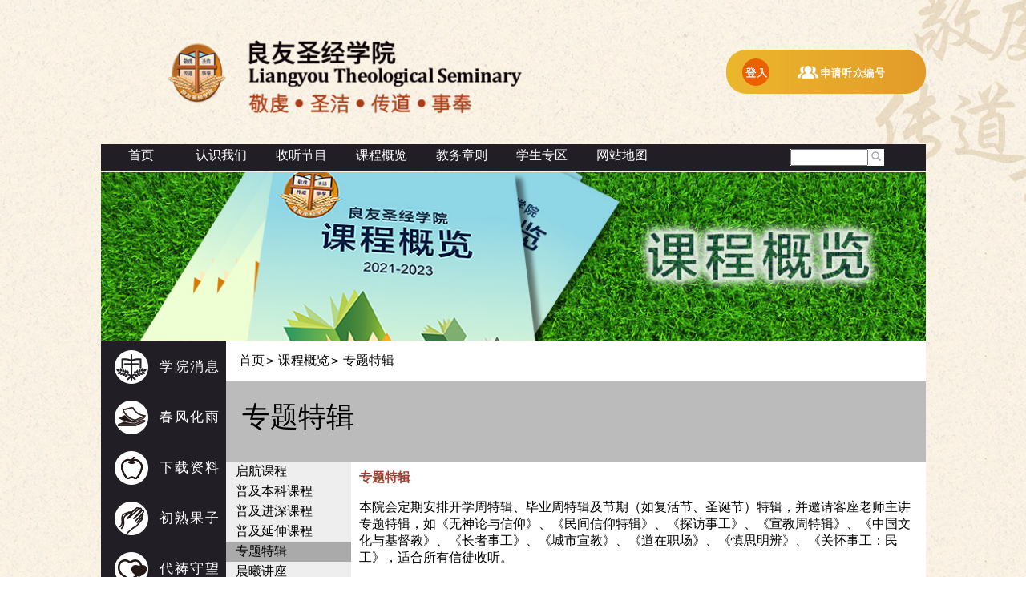

--- FILE ---
content_type: text/html;charset=UTF-8
request_url: https://lts33.net/elearn/servlet/eweb.Wepagedsp?pgid=48%5E48%5E48%5E48%5E48%5E51%5E55%5E&caller=101%5E119%5E101%5E98%5E46%5E87%5E101%5E112%5E97%5E103%5E101%5E100%5E115%5E112%5E63%5E112%5E103%5E105%5E100%5E61%5E48%5E48%5E48%5E48%5E48%5E54%5E51%5E&firm=48%5E48%5E48%5E48%5E48%5E48%5E49%5E&bless=20473608
body_size: 6451
content:
<!DOCTYPE html PUBLIC >
<!--[if lt IE 7]><html class="lt-ie9 lt-ie8 lt-ie7" xmlns="http://www.w3.org/1999/xhtml" xml:lang="en"><![endif]-->
<!--[if IE 7]><html class="lt-ie9 lt-ie8" xmlns="http://www.w3.org/1999/xhtml" xml:lang="en"><![endif]--> 
<!--[if IE 8]><html class="lt-ie9" xmlns="http://www.w3.org/1999/xhtml" xml:lang="en"><![endif]--> 
<!--[if gt IE 8]><!--><html xmlns="http://www.w3.org/1999/xhtml"><!--<![endif]--> 
<HTML><HEAD>
<TITLE>专题特辑</TITLE>
<META NAME="Author" CONTENT="e-light Software Limited" >
<META NAME="Copyright" CONTENT="Copyright 2010 e-light Software Limited" >
<meta http-equiv="X-UA-Compatible" content="IE=edge" />
<META NAME="Description" CONTENT="">
<META NAME="KEYWORDS" CONTENT="">
<BASE HREF="/images/chi/">
<meta name="viewport" content="width=device-width, initial-scale=1 initial-scale=1.0, maximum-scale=1.0, user-scalable=no">
<LINK REL="STYLESHEET" HREF="/images/febchk.css?v=13" TYPE="text/css">
<SCRIPT SRC="/images/jquery-1.11.3.min.js" type="text/javascript"></SCRIPT>
<SCRIPT SRC="/images/jquery.easing.1.3.js" type="text/javascript"></SCRIPT>
<SCRIPT SRC="/images/camera.js" type="text/javascript"></SCRIPT>
<SCRIPT SRC="/images/jQuery.cssParentSelector.js" type="text/javascript"></SCRIPT>
<SCRIPT SRC="/images/selectivizr.js" type="text/javascript"></SCRIPT>
<SCRIPT SRC="/images/jquery.placeholders.js" type="text/javascript"></SCRIPT>
<SCRIPT SRC="/images/jquery.jplayer.min.js" type="text/javascript"></SCRIPT>
<SCRIPT LANGUAGE="JavaScript"> <!-- 
isIE4 = (document.all && !document.getElementById) ? true : false; 
isIE5 = (document.all && document.getElementById) ? true : false;  
isNS6 = (!document.all && document.getElementById) ? true : false; 
                                                  
function elight_imageswap(name) {					
	var d = document;								
  var s = d.images[name].src;                  	
  if (s.indexOf('_on.') > 0)                       
     s = s.substring(0, s.length-7) + s.substring(s.length-4);   	
  else     		                                
     s = s.substring(0, s.length-4) + '_on' + s.substring(s.length-4);	
  d.images[name].src = s;                     	
}       	  	                                 	
                                                  
                                                  
function elight_imageswap_btn(btn) {					
  var s = btn.src;                  	
  if (s.indexOf('_on.') > 0)                       
     s = s.substring(0, s.length-7) + s.substring(s.length-4);   	
  else     		                                
     s = s.substring(0, s.length-4) + '_on' + s.substring(s.length-4);	
  btn.src = s;                     	
}       	  	                                 	
                                                  
	function getscreenwidth()									
	{                         									
	    document.forms[0].screenwidth.value = screen.width;    
	}															
function elight_reload() {
	document.forms[0].blessload.value='1';
	document.forms[0].submit();
}
function showBGDiv() {
	var obj = document.getElementById('bgdiv');
	obj.style.visibility='visible';
	obj.style.top='0px';
	obj.style.left='0px';
	obj.style.width=document.body.scrollWidth;
	obj.style.height=document.body.scrollHeight ;
	obj.style.visibility='visible'; 
}
function hideBGDiv() {
	var obj = document.getElementById('bgdiv');
	obj.style.visibility='hidden';
}
function showHope(para, e) {
	showBGDiv();
	showSubmenu('https://lts33.net/elearn/servlet/eframe.Hope?para='+para+'&webcss=febchk.css?v=13', 380, 380); 
} 
function showHopeRelatedSrc(para, e, srcdd) {
	var srcfld = para.substring(0, para.indexOf('_')+1)+srcdd+'0';
	var srcobj = document.getElementsByName(srcfld)[0];
	var tmp = '';
	if (srcobj.value != '') {
		if (srcobj.value > '19010101' && srcobj.value < '99999999') {
			tmp = '&fmdd='+srcobj.value;
		}
	}
	showBGDiv();
	showSubmenu('https://lts33.net/elearn/servlet/eframe.Hope?para='+para+tmp+'&webcss=febchk.css?v=13', 380, 380); 
} 
function hideHope() {
	hideSubmenu(); 
} 
                                                  
function hope_reload(para, iyr1, iyr2, imon) {	
window.open('https://lts33.net/elearn/servlet/eframe.Hope?para='+para+'&iyr1='+iyr1+'&iyr2='+iyr2+'&imon='+imon+'&webcss=febchk.css?v=13', '_blank','toolbar=no,menubar=no,location=no,scrollbars=yes,resizable=no,width=350,height=320');
}       	  	                                 	
                                                  
                                                  
function pop_open(para) {	
window.open(para, '_blank','toolbar=no,menubar=no,location=no,scrollbars=yes,resizable=yes,width=640,height=640');
}       	  	                                 	
var submitcount = 0;						
function elight_submit(doc)	        		
{												
	if (!document.getElementById('@processuid')) 	
		return false;						
 	if (submitcount ==0)					
  {										
    if (doc == 1) 	    				
	    document.forms[0].submit();			
    submitcount++;						
    return true; 							
  }										
 	else									
    return false;							
}											
function setFocusFirst() 					
{											
	try { 
	var f=document.forms[0].elements;		
	for (var i=0; i<f.length; i++)			
	{										
		if ( (f[i].type=='select-one'||f[i].type=='radio'||f[i].type=='text'||f[i].type=='textarea') 	
			&& !f[i].readOnly && !f[i].disabled && f[i].currentStyle.display!='none')	
		{									
		    f[i].focus(); 						
			break;								
		}									
	}										
	} catch(e) { 
		return true;
	}
}											
	function getscreenwidth()									
	{                         									
	    document.forms[0].screenwidth.value = screen.width;    
	}															
var divLock=false;
function showLockSubmenu(url) {
	divLock = true;
	showSubmenu(url, 800, 600);
}
function showLockSubmenu(url, swidth, sheight) {
	divLock = true;
	showSubmenu(url, swidth, sheight);
}
function showSubmenu(url) {
	showSubmenu(url, 800, 600);
}
function showSubmenu(url, swidth, sheight) {
	if (!swidth) swidth=800;
	if (!sheight) sheight=600;
	var obj = document.getElementById('bgdiv');
	obj.style.visibility='visible';
	obj.style.top='0px';
	obj.style.left='0px';
	obj.style.width=document.body.scrollWidth;
	obj.style.height=document.body.scrollHeight ;
	obj.style.zIndex=998;

	var subfunc = document.getElementById('subfunction');
	var top = (document.body.clientHeight-sheight)/2;
	if (top < 0) top = 0;
	var left = (document.body.clientWidth-swidth)/2;
	if (left < 0) left = 0;
	subfunc.style.visibility='visible';
	subfunc.style.top=top+document.body.scrollTop;
	subfunc.style.left=left;
	subfunc.style.width=swidth;
	subfunc.style.height=sheight ;
	subfunc.style.zIndex=999;
	
	document.getElementById('subframe').src=url;
}
function hideSubmenu() {
	if (divLock) return;
	document.getElementById('bgdiv').style.visibility='hidden';
	document.getElementById('subframe').src='about:blank';
	var subfunc = document.getElementById('subfunction');
	subfunc.style.visibility='hidden';
}
function hideSubmenuBtn() {
	if (divLock) {
		var loc = window.location;
		window.location = loc;
	} else 
		hideSubmenu();
}
function navOn(obj, chg) {	
 if (chg == 0) 
		obj.parentNode.style.background='#4B8BCB'; 
	} 
function navOff(obj, chg) {	
 if (chg == 0) 
		obj.parentNode.style.background='#26679E'; 
	} 
var fontsize = 2;
function changefontsize(inc) {
	var tags = new Array( 'div','td','tr','p','span','font','a');
	var sizes = new Array( 'xx-small','x-small','small','medium','large','x-large','xx-large' );
	var elements = null;
	var i,j;
	var elements1;
	fontsize += inc;
	if (fontsize<0) fontsize=0;
	if (fontsize>6) fontsize=6;
	if (!(elements=document.getElementById('body')))
		elements=document.getElementsByTagName('body')[0];
	elements.style.fontSize = sizes[fontsize];
	for (i=0; i<tags.length; i++ ) {
		elements1 = elements.getElementsByTagName(tags[i]);
		for (j=0; j<elements1.length ; j++ ) 
			elements1[j].style.fontSize = sizes[fontsize];
	}
return false;
}
                                                  
function eweb_imageswap(obj) {					
  var s = obj.src; 			                 	
  if (s.indexOf('_on.') > 0)                       
     s = s.substring(0, s.length-7) + s.substring(s.length-4);   	
  else     		                                
     s = s.substring(0, s.length-4) + '_on' + s.substring(s.length-4);	
  obj.src = s;  				                   	
}       	  	                                 	
                                                  

// --></SCRIPT>
</HEAD>

<BODY STYLE="margin:0px; overflow:auto;" 
ONLOAD="window.focus();getscreenwidth();setFocusFirst();getscreenwidth();" onKeyPress="if (event.keyCode==13) elight_submit(1); "  >
<DIV  ID="bgdiv"  STYLE="position:absolute; top:0; left:0; visibility:hidden; " onClick='hideSubmenu();' class="bgdiv" ></DIV>

<DIV  ID="subfunction"  STYLE="position:absolute; top:0; left:0; width:1; visibility:hidden; "class="subfunc" ><IFRAME SRC="" ID ="subframe" FRAMEBORDER ="0"  WIDTH=100%  HEIGHT=100%><A HREF="" CLASS=LINK TARGET=_BLANK></A></IFRAME>
<A HREF="JavaScript:void(0);" onClick="hideSubmenuBtn(); return false;"  TARGET=""><IMG  SRC="https://zxply.net//images/zh/btn_close.gif" Border ="0"  ALT ="关闭" TITLE="关闭"></A>
</DIV>

<STYLE TYPE="text/css"> <!--                   

// --></STYLE>                                   

<FORM  METHOD="post" ACTION="https://lts33.net/elearn/servlet/eweb.Wepagedsp" onSubmit="return elight_submit(0);" ><DIV  ID="divzbpgmain" >
<TABLE WIDTH="1000" BACKGROUND="" ALIGN="CENTER" BORDER=0 CELLSPACING=0 CELLPADDING=0 id="tbl_0000001_system_system_zbpgmain2" >
<TR>  <TD ALIGN="CENTER" VALIGN="TOP"  HEIGHT=151 >
<TABLE BACKGROUND="" ALIGN="RIGHT" BORDER=0 CELLSPACING=0 CELLPADDING=0 id="tbl_0000001_system_system_zbheader" >
<TR>  <TD ALIGN="RIGHT"  WIDTH=132 >
<TABLE BACKGROUND="" BORDER=0 CELLSPACING=0 CELLPADDING=0 id="tbl_0000001_system_system_zbheadlogo" >
<TR>  <TD VALIGN="BOTTOM" ><A HREF="https://lts33.net/elearn/servlet/elearn.Awhome?caller=101^119^101^98^46^87^101^112^97^103^101^100^115^112^63^112^103^105^100^61^48^48^48^48^48^51^55^&firm=48^48^48^48^48^48^49^&bless=20336107"   TARGET=""><img src="https://zxply.net//images/zh/header_logo.png" Border ="0" ></A></TD>
</TR>

</TABLE></TD>
  <TD ALIGN="RIGHT"  WIDTH=372  HEIGHT=180 >
<TABLE BACKGROUND="" BORDER=0 CELLSPACING=0 CELLPADDING=0 id="tbl_0000001_system_system_zbheader1a" >
<TR>  <TD ><IMG  SRC="https://zxply.net//images/zh/header_lts.png" Border ="0" ></TD>
</TR>

<TR>  <TD ><IMG  SRC="https://zxply.net//images/zh/header_slogan.png" Border ="0" ></TD>
</TR>

</TABLE></TD>
  <TD ALIGN="RIGHT"  WIDTH=77 ></TD>
  <TD ALIGN="RIGHT"  WIDTH=419 >
<TABLE BACKGROUND="" BORDER=0 CELLSPACING=0 CELLPADDING=0 id="tbl_0000001_system_system_zblogin0" >
<TR>  <TD VALIGN="MIDDLE"  WIDTH=184  HEIGHT=1 ></TD>
  <TD CLASS="login0body" VALIGN="MIDDLE"  HEIGHT=55 >
<TABLE WIDTH="232" BACKGROUND="" BORDER=0 CELLSPACING=0 CELLPADDING=0 id="tbl_0000001_system_system_zblogin0a" >
<TR>  <TD  ROWSPAN="2" ><A HREF="https://lts33.net/elearn/servlet/eweb.Welogin?caller=101^119^101^98^46^87^101^112^97^103^101^100^115^112^63^112^103^105^100^61^48^48^48^48^48^51^55^&firm=48^48^48^48^48^48^49^&bless=20336108"   TARGET=""><img src="https://zxply.net//images/zh/login_button.png" Border ="0" ></A></TD>
  <TD >
<TABLE BACKGROUND="" ALIGN="CENTER" BORDER=0 CELLSPACING=0 CELLPADDING=0 id="tbl_0000001_system_system_zblogin0b" >
<TR>  <TD ALIGN="CENTER" ><A HREF="https://lts33.net/elearn/servlet/elearn.Weacctreg?actyp=51^&caller=101^119^101^98^46^87^101^112^97^103^101^100^115^112^63^112^103^105^100^61^48^48^48^48^48^51^55^&firm=48^48^48^48^48^48^49^&bless=20336109"   TARGET=""><img src="https://zxply.net//images/zh/login_new.png" Border ="0" ></A></TD>
</TR>

</TABLE></TD>
</TR>

</TABLE></TD>
</TR>

</TABLE></TD>
</TR>

</TABLE></TD>
</TR>

<TR>  <TD ALIGN="CENTER" VALIGN="TOP"  HEIGHT=34 >
<TABLE BGCOLOR="211E25" BACKGROUND="" ALIGN="RIGHT" BORDER=0 CELLSPACING=0 CELLPADDING=0 id="tbl_0000001_system_system_zbheader2" >
<TR>  <TD ALIGN="RIGHT" ><script type="text/javascript">jQuery(function(){
$('a').click(function(e) {e.preventDefault();var winloc = $(this).attr('href');window.location =winloc;});$('.submenu').click(function(){
$( 'ul#ulzbsubmenu1' ).hide();
  $(this).children('ul').toggle();
});})</script></TD>
  <TD ALIGN="RIGHT"  WIDTH=660 >
<TABLE BGCOLOR="211E25" BACKGROUND="" ALIGN="LEFT" BORDER=0 CELLSPACING=0 CELLPADDING=0 id="tbl_0000001_system_system_zbheadercat" ><TR>  <TD ALIGN="LEFT" VALIGN="TOP" ><DIV  ID="divzbheadercat0" class="navv" ><UL ID="ulzbheadercat20" class="211E25" >
<LI class="css" >
<A HREF="https://lts33.net/elearn/servlet/elearn.Wehome?caller=101^119^101^98^46^87^101^112^97^103^101^100^115^112^63^112^103^105^100^61^48^48^48^48^48^51^55^&firm=48^48^48^48^48^48^49^&bless=20336123"   TARGET="" CLASS="">首页</A>
</LI>
</UL>
</DIV>
</TD>  <TD ALIGN="LEFT" VALIGN="TOP" ><DIV  ID="divzbheadercat0" class="navv" ><UL ID="ulzbheadercat21" class="211E25" >
<LI ID="lizbheadercat210" >
认识我们
</LI>
<LI ID="lizbheadercat211"  class="submenu" >
<UL ID="ulzbsubmenu1" >
<LI class="css" >
<A HREF="https://lts33.net/elearn/servlet/eweb.Wepagedsp?pgid=48^48^48^48^48^50^51^&caller=101^119^101^98^46^87^101^112^97^103^101^100^115^112^63^112^103^105^100^61^48^48^48^48^48^51^55^&firm=48^48^48^48^48^48^49^&bless=20336124"   TARGET="" CLASS="">院长的话</A>
</LI><LI class="css" >
<A HREF="https://lts33.net/elearn/servlet/eweb.Wepagedsp?pgid=48^48^48^48^48^50^49^&caller=101^119^101^98^46^87^101^112^97^103^101^100^115^112^63^112^103^105^100^61^48^48^48^48^48^51^55^&firm=48^48^48^48^48^48^49^&bless=20336125"   TARGET="" CLASS="">认识学院</A>
</LI><LI class="css" >
<A HREF="https://lts33.net/elearn/servlet/eweb.Wepagedsp?pgid=48^48^48^48^48^50^50^&caller=101^119^101^98^46^87^101^112^97^103^101^100^115^112^63^112^103^105^100^61^48^48^48^48^48^51^55^&firm=48^48^48^48^48^48^49^&bless=20336126"   TARGET="" CLASS="">教职员</A>
</LI><LI class="css" >
<A HREF="https://lts33.net/elearn/servlet/eweb.Wepagedsp?pgid=48^48^48^48^48^50^52^&caller=101^119^101^98^46^87^101^112^97^103^101^100^115^112^63^112^103^105^100^61^48^48^48^48^48^51^55^&firm=48^48^48^48^48^48^49^&bless=20336127"   TARGET="" CLASS="">院歌</A>
</LI><LI class="css" >
<A HREF="https://lts33.net/elearn/servlet/eweb.Wepagedsp?pgid=48^48^48^48^49^54^55^&caller=101^119^101^98^46^87^101^112^97^103^101^100^115^112^63^112^103^105^100^61^48^48^48^48^48^51^55^&firm=48^48^48^48^48^48^49^&bless=20336128"   TARGET="" CLASS="">认识及参加良院</A>
</LI><LI class="css" >
<A HREF="https://lts33.net/elearn/servlet/eweb.Wepagedsp?pgid=48^48^48^48^48^50^53^&caller=101^119^101^98^46^87^101^112^97^103^101^100^115^112^63^112^103^105^100^61^48^48^48^48^48^51^55^&firm=48^48^48^48^48^48^49^&bless=20336129"   TARGET="" CLASS="">联络我们</A>
</LI>
</UL>
</LI>
</UL>
</DIV>
</TD>  <TD ALIGN="LEFT" VALIGN="TOP" ><DIV  ID="divzbheadercat0" class="navv" ><UL ID="ulzbheadercat21" class="211E25" >
<LI ID="lizbheadercat210" >
收听节目
</LI>
<LI ID="lizbheadercat211"  class="submenu" >
<UL ID="ulzbsubmenu1" >
<LI class="css" >
<A HREF="https://lts33.net/elearn/servlet/eweb.Wepagedsp?pgid=48^48^48^48^48^50^54^&caller=101^119^101^98^46^87^101^112^97^103^101^100^115^112^63^112^103^105^100^61^48^48^48^48^48^51^55^&firm=48^48^48^48^48^48^49^&bless=20336130"   TARGET="" CLASS="">节目表</A>
</LI><LI class="css" >
<A HREF="https://lts33.net/elearn/servlet/elearn.Wecour?pgref=80^82^48^48^48^48^48^48^48^48^49^&stage=&caller=101^119^101^98^46^87^101^112^97^103^101^100^115^112^63^112^103^105^100^61^48^48^48^48^48^51^55^&firm=48^48^48^48^48^48^49^&bless=20336131"   TARGET="" CLASS="">启航课程</A>
</LI><LI class="css" >
<A HREF="https://lts33.net/elearn/servlet/elearn.Wecour?pgref=80^82^48^48^48^48^48^48^48^48^50^&stage=&caller=101^119^101^98^46^87^101^112^97^103^101^100^115^112^63^112^103^105^100^61^48^48^48^48^48^51^55^&firm=48^48^48^48^48^48^49^&bless=20336132"   TARGET="" CLASS="">普及本科课程</A>
</LI><LI class="css" >
<A HREF="https://lts33.net/elearn/servlet/elearn.Wecour?pgref=80^82^48^48^48^48^48^48^48^48^51^&stage=&caller=101^119^101^98^46^87^101^112^97^103^101^100^115^112^63^112^103^105^100^61^48^48^48^48^48^51^55^&firm=48^48^48^48^48^48^49^&bless=20336133"   TARGET="" CLASS="">普及进深课程</A>
</LI><LI class="css" >
<A HREF="https://lts33.net/elearn/servlet/elearn.Wecour?pgref=80^82^48^48^48^48^48^48^48^50^48^&stage=&caller=101^119^101^98^46^87^101^112^97^103^101^100^115^112^63^112^103^105^100^61^48^48^48^48^48^51^55^&firm=48^48^48^48^48^48^49^&bless=20336134"   TARGET="" CLASS="">普及延伸课程</A>
</LI><LI class="css" >
<A HREF="https://lts33.net/elearn/servlet/elearn.Wecour?pgref=80^82^48^48^48^48^48^48^48^48^53^&stage=&caller=101^119^101^98^46^87^101^112^97^103^101^100^115^112^63^112^103^105^100^61^48^48^48^48^48^51^55^&firm=48^48^48^48^48^48^49^&bless=20336135"   TARGET="" CLASS="">专题特辑</A>
</LI><LI class="css" >
<A HREF="https://lts33.net/elearn/servlet/elearn.Wecour?pgref=80^82^48^48^48^48^48^48^48^48^55^&stage=&caller=101^119^101^98^46^87^101^112^97^103^101^100^115^112^63^112^103^105^100^61^48^48^48^48^48^51^55^&firm=48^48^48^48^48^48^49^&bless=20336136"   TARGET="" CLASS="">良院讲台</A>
</LI><LI class="css" >
<A HREF="https://lts33.net/elearn/servlet/elearn.Wecour?pgref=80^82^48^48^48^48^48^48^48^49^56^&stage=&caller=101^119^101^98^46^87^101^112^97^103^101^100^115^112^63^112^103^105^100^61^48^48^48^48^48^51^55^&firm=48^48^48^48^48^48^49^&bless=20336137"   TARGET="" CLASS="">课外之音</A>
</LI>
</UL>
</LI>
</UL>
</DIV>
</TD>  <TD ALIGN="LEFT" VALIGN="TOP" ><DIV  ID="divzbheadercat0" class="navv" ><UL ID="ulzbheadercat21" class="211E25" >
<LI ID="lizbheadercat210" >
课程概览
</LI>
<LI ID="lizbheadercat211"  class="submenu" >
<UL ID="ulzbsubmenu1" >
<LI class="css" >
<A HREF="https://lts33.net/elearn/servlet/eweb.Wepagedsp?pgid=48^48^48^48^48^51^52^&caller=101^119^101^98^46^87^101^112^97^103^101^100^115^112^63^112^103^105^100^61^48^48^48^48^48^51^55^&firm=48^48^48^48^48^48^49^&bless=20336138"   TARGET="" CLASS="">启航课程</A>
</LI><LI class="css" >
<A HREF="https://lts33.net/elearn/servlet/eweb.Wepagedsp?pgid=48^48^48^48^49^54^52^&caller=101^119^101^98^46^87^101^112^97^103^101^100^115^112^63^112^103^105^100^61^48^48^48^48^48^51^55^&firm=48^48^48^48^48^48^49^&bless=20336139"   TARGET="" CLASS="">普及本科课程</A>
</LI><LI class="css" >
<A HREF="https://lts33.net/elearn/servlet/eweb.Wepagedsp?pgid=48^48^48^48^49^54^53^&caller=101^119^101^98^46^87^101^112^97^103^101^100^115^112^63^112^103^105^100^61^48^48^48^48^48^51^55^&firm=48^48^48^48^48^48^49^&bless=20336140"   TARGET="" CLASS="">普及进深课程</A>
</LI><LI class="css" >
<A HREF="https://lts33.net/elearn/servlet/eweb.Wepagedsp?pgid=48^48^48^48^50^52^57^&caller=101^119^101^98^46^87^101^112^97^103^101^100^115^112^63^112^103^105^100^61^48^48^48^48^48^51^55^&firm=48^48^48^48^48^48^49^&bless=20336141"   TARGET="" CLASS="">普及延伸课程</A>
</LI><LI class="css" >
<A HREF="https://lts33.net/elearn/servlet/eweb.Wepagedsp?pgid=48^48^48^48^48^51^55^&caller=101^119^101^98^46^87^101^112^97^103^101^100^115^112^63^112^103^105^100^61^48^48^48^48^48^51^55^&firm=48^48^48^48^48^48^49^&bless=20336142"   TARGET="" CLASS="">专题特辑</A>
</LI><LI class="css" >
<A HREF="https://lts33.net/elearn/servlet/eweb.Wepagedsp?pgid=48^48^48^48^48^51^56^&caller=101^119^101^98^46^87^101^112^97^103^101^100^115^112^63^112^103^105^100^61^48^48^48^48^48^51^55^&firm=48^48^48^48^48^48^49^&bless=20336143"   TARGET="" CLASS="">晨曦讲座</A>
</LI><LI class="css" >
<A HREF="https://lts33.net/elearn/servlet/eweb.Wepagedsp?pgid=48^48^48^48^48^52^48^&caller=101^119^101^98^46^87^101^112^97^103^101^100^115^112^63^112^103^105^100^61^48^48^48^48^48^51^55^&firm=48^48^48^48^48^48^49^&bless=20336144"   TARGET="" CLASS="">灵命培育与操练</A>
</LI><LI class="css" >
<A HREF="https://lts33.net/elearn/servlet/eweb.Wepagedsp?pgid=48^48^48^48^48^52^49^&caller=101^119^101^98^46^87^101^112^97^103^101^100^115^112^63^112^103^105^100^61^48^48^48^48^48^51^55^&firm=48^48^48^48^48^48^49^&bless=20336145"   TARGET="" CLASS="">学习及考试守则</A>
</LI><LI class="css" >
<A HREF="https://lts33.net/elearn/servlet/eweb.Wepagedsp?pgid=48^48^48^48^48^52^50^&caller=101^119^101^98^46^87^101^112^97^103^101^100^115^112^63^112^103^105^100^61^48^48^48^48^48^51^55^&firm=48^48^48^48^48^48^49^&bless=20336146"   TARGET="" CLASS="">研经入门</A>
</LI><LI class="css" >
<A HREF="https://lts33.net/elearn/servlet/eweb.Wepagedsp?pgid=48^48^48^48^48^51^57^&caller=101^119^101^98^46^87^101^112^97^103^101^100^115^112^63^112^103^105^100^61^48^48^48^48^48^51^55^&firm=48^48^48^48^48^48^49^&bless=20336147"   TARGET="" CLASS="">如何写讲章？</A>
</LI><LI class="css" >
<A HREF="https://lts33.net/elearn/servlet/eweb.Wepagedsp?pgid=48^48^48^48^48^52^51^&caller=101^119^101^98^46^87^101^112^97^103^101^100^115^112^63^112^103^105^100^61^48^48^48^48^48^51^55^&firm=48^48^48^48^48^48^49^&bless=20336148"   TARGET="" CLASS="">教务申请</A>
</LI>
</UL>
</LI>
</UL>
</DIV>
</TD>  <TD ALIGN="LEFT" VALIGN="TOP" ><DIV  ID="divzbheadercat0" class="navv" ><UL ID="ulzbheadercat21" class="211E25" >
<LI ID="lizbheadercat210" >
教务章则
</LI>
<LI ID="lizbheadercat211"  class="submenu" >
<UL ID="ulzbsubmenu1" >
<LI class="css" >
<A HREF="https://lts33.net/elearn/servlet/eweb.Wepagedsp?pgid=48^48^48^48^48^52^52^&caller=101^119^101^98^46^87^101^112^97^103^101^100^115^112^63^112^103^105^100^61^48^48^48^48^48^51^55^&firm=48^48^48^48^48^48^49^&bless=20336149"   TARGET="" CLASS="">学习及考试守则</A>
</LI><LI class="css" >
<A HREF="https://lts33.net/elearn/servlet/eweb.Wepagedsp?pgid=48^48^48^48^49^54^57^&caller=101^119^101^98^46^87^101^112^97^103^101^100^115^112^63^112^103^105^100^61^48^48^48^48^48^51^55^&firm=48^48^48^48^48^48^49^&bless=20336150"   TARGET="" CLASS="">入学须知</A>
</LI>
</UL>
</LI>
</UL>
</DIV>
</TD>  <TD ALIGN="LEFT" VALIGN="TOP" ><DIV  ID="divzbheadercat0" class="navv" ><UL ID="ulzbheadercat21" class="211E25" >
<LI ID="lizbheadercat210" >
学生专区
</LI>
<LI ID="lizbheadercat211"  class="submenu" >
<UL ID="ulzbsubmenu1" >
<LI class="css" >
<A HREF="https://lts33.net/elearn/servlet/eforum.Wefcat?fgrp=70^71^48^48^48^48^48^48^48^48^49^&caller=101^119^101^98^46^87^101^112^97^103^101^100^115^112^63^112^103^105^100^61^48^48^48^48^48^51^55^&firm=48^48^48^48^48^48^49^&bless=20336151"   TARGET="" CLASS="">讨论区</A>
</LI>
</UL>
</LI>
</UL>
</DIV>
</TD>  <TD ALIGN="LEFT" VALIGN="TOP" ><DIV  ID="divzbheadercat0" class="navv" ><UL ID="ulzbheadercat21" class="211E25" >
<LI ID="lizbheadercat210" >
网站地图
</LI>
<LI ID="lizbheadercat211"  class="submenu" >
<UL ID="ulzbsubmenu1" >
<LI class="css" >
<A HREF="https://lts33.net/elearn/servlet/eweb.Wepagedsp?pgid=48^48^48^48^48^57^57^&caller=101^119^101^98^46^87^101^112^97^103^101^100^115^112^63^112^103^105^100^61^48^48^48^48^48^51^55^&firm=48^48^48^48^48^48^49^&bless=20336152"   TARGET="" CLASS="">网站地图</A>
</LI>
</UL>
</LI>
</UL>
</DIV>
</TD></TR>

</TABLE></TD>
  <TD ALIGN="RIGHT"  WIDTH=340  HEIGHT=34 ><DIV  ID="divzbsearchdiv" class="frontsear" >
<TABLE BACKGROUND="" BORDER=0 CELLSPACING=0 CELLPADDING=0 id="tbl_0000001_system_system_zbsearch" >
<TR>  <TD  WIDTH=126 ></TD>
  <TD CLASS="searchbox"  WIDTH=162 >
<TABLE BGCOLOR="FFFFFF" BACKGROUND="" BORDER=0 CELLSPACING=0 CELLPADDING=0 id="tbl_0000001_system_system_zbsearcha" >
<TR>  <TD ><FONT  ><INPUT TYPE="TEXT" NAME="searchval" ID="searchval" VALUE=""  SIZE=10 MAXLENGTH=40 tabindex="1"  tabindex="1"></FONT></TD>
  <TD ><INPUT TYPE="IMAGE" NAME="submit" ID="submit" ALT="" TITLE=""  SRC="https://zxply.net//images/zh/search_button.png" STYLE="border:0px;"  tabindex="1"></TD>
</TR>

</TABLE></TD>
  <TD  WIDTH=52 ></TD>
</TR>

</TABLE>
</DIV>
</TD>
</TR>

</TABLE></TD>
</TR>

<TR>  <TD ALIGN="CENTER" VALIGN="TOP"  HEIGHT=212 ><DIV  ID="divzbbanner" ><script type="text/javascript">jQuery(function(){
jQuery('#divzbbanner_slide04').camera({autoAdvance: false,
thumbnails: false,
navigation: false,
playPause: false,
loader: 'none',
height :'210px',
pauseOnClick: false,
hover: false,
fx: 'scrollLeft',
pagination: false});})</script>
<DIV  ID="divzbbanner_slide04" class="camera_wrap camera_azure_skin" ><div data-src='/images/zh/b04-01.jpg'>
	</div>
</DIV>

</DIV>
</TD>
</TR>

<TR>  <TD ALIGN="CENTER" VALIGN="TOP"  HEIGHT=581 >
<TABLE BACKGROUND="" BORDER=0 CELLSPACING=0 CELLPADDING=0 id="tbl_0000001_system_system_zbpgbody" >
<TR>  <TD VALIGN="TOP"  HEIGHT=581 ><DIV  ID="divzbhmleftdiv" class="autoheight" >
<TABLE WIDTH="156" BGCOLOR="211E25" BACKGROUND="" ALIGN="LEFT" BORDER=0 CELLSPACING=0 CELLPADDING=0 id="tbl_0000001_system_system_zbhomeleft" >
<TR>  <TD ALIGN="LEFT" VALIGN="TOP"  HEIGHT=581 >
<TABLE BACKGROUND="" ALIGN="LEFT" BORDER=0 CELLSPACING=0 CELLPADDING=0 id="tbl_0000001_system_system_zbhomelefta" ><TR>  <TD ALIGN="LEFT" VALIGN="TOP"  WIDTH=154  HEIGHT=63 >
<TABLE BACKGROUND="" ALIGN="LEFT" BORDER=0 CELLSPACING=0 CELLPADDING=0 id="tbl_0000001_system_system_zbhomeleftb" >
<TR>  <TD CLASS="leftmenu2" ALIGN="LEFT" VALIGN="TOP"  WIDTH=154  HEIGHT=63 ><A HREF="https://lts33.net/elearn/servlet/enews.Wencat?ngrp=78^71^48^48^48^48^48^48^48^48^56^&caller=101^119^101^98^46^87^101^112^97^103^101^100^115^112^63^112^103^105^100^61^48^48^48^48^48^51^55^&firm=48^48^48^48^48^48^49^&bless=20336153"   TARGET="" CLASS="leftmenu2">学院消息</A></TD>
</TR>

</TABLE></TD></TR><TR>  <TD ALIGN="LEFT" VALIGN="TOP"  WIDTH=154  HEIGHT=63 >
<TABLE BACKGROUND="" ALIGN="LEFT" BORDER=0 CELLSPACING=0 CELLPADDING=0 id="tbl_0000001_system_system_zbhomeleftb" >
<TR>  <TD CLASS="leftmenu2" ALIGN="LEFT" VALIGN="TOP"  WIDTH=154  HEIGHT=63 ><A HREF="https://lts33.net/elearn/servlet/enews.Wencat?ngrp=78^71^48^48^48^48^48^48^48^49^52^&caller=101^119^101^98^46^87^101^112^97^103^101^100^115^112^63^112^103^105^100^61^48^48^48^48^48^51^55^&firm=48^48^48^48^48^48^49^&bless=20336154"   TARGET="" CLASS="leftmenu2">春风化雨</A></TD>
</TR>

</TABLE></TD></TR><TR>  <TD ALIGN="LEFT" VALIGN="TOP"  WIDTH=154  HEIGHT=63 >
<TABLE BACKGROUND="" ALIGN="LEFT" BORDER=0 CELLSPACING=0 CELLPADDING=0 id="tbl_0000001_system_system_zbhomeleftb" >
<TR>  <TD CLASS="leftmenu2" ALIGN="LEFT" VALIGN="TOP"  WIDTH=154  HEIGHT=63 ><A HREF="https://lts33.net/elearn/servlet/eweb.Wepagedsp?pgid=48^48^48^48^49^53^55^&caller=101^119^101^98^46^87^101^112^97^103^101^100^115^112^63^112^103^105^100^61^48^48^48^48^48^51^55^&firm=48^48^48^48^48^48^49^&bless=20336155"   TARGET="" CLASS="leftmenu2">下载资料</A></TD>
</TR>

</TABLE></TD></TR><TR>  <TD ALIGN="LEFT" VALIGN="TOP"  WIDTH=154  HEIGHT=63 >
<TABLE BACKGROUND="" ALIGN="LEFT" BORDER=0 CELLSPACING=0 CELLPADDING=0 id="tbl_0000001_system_system_zbhomeleftb" >
<TR>  <TD CLASS="leftmenu2" ALIGN="LEFT" VALIGN="TOP"  WIDTH=154  HEIGHT=63 ><A HREF="https://lts33.net/elearn/servlet/enews.Wencat?ngrp=78^71^48^48^48^48^48^48^48^48^52^&caller=101^119^101^98^46^87^101^112^97^103^101^100^115^112^63^112^103^105^100^61^48^48^48^48^48^51^55^&firm=48^48^48^48^48^48^49^&bless=20336156"   TARGET="" CLASS="leftmenu2">初熟果子</A></TD>
</TR>

</TABLE></TD></TR><TR>  <TD ALIGN="LEFT" VALIGN="TOP"  WIDTH=154  HEIGHT=63 >
<TABLE BACKGROUND="" ALIGN="LEFT" BORDER=0 CELLSPACING=0 CELLPADDING=0 id="tbl_0000001_system_system_zbhomeleftb" >
<TR>  <TD CLASS="leftmenu2" ALIGN="LEFT" VALIGN="TOP"  WIDTH=154  HEIGHT=63 ><A HREF="https://lts33.net/elearn/servlet/enews.Wencat?ngrp=78^71^48^48^48^48^48^48^48^48^53^&caller=101^119^101^98^46^87^101^112^97^103^101^100^115^112^63^112^103^105^100^61^48^48^48^48^48^51^55^&firm=48^48^48^48^48^48^49^&bless=20336157"   TARGET="" CLASS="leftmenu2">代祷守望</A></TD>
</TR>

</TABLE></TD></TR><TR>  <TD ALIGN="LEFT" VALIGN="TOP"  WIDTH=154  HEIGHT=63 >
<TABLE BACKGROUND="" ALIGN="LEFT" BORDER=0 CELLSPACING=0 CELLPADDING=0 id="tbl_0000001_system_system_zbhomeleftb" >
<TR>  <TD CLASS="leftmenu2" ALIGN="LEFT" VALIGN="TOP"  WIDTH=154  HEIGHT=63 ><A HREF="https://lts33.net/elearn/servlet/enews.Wencat?ngrp=78^71^48^48^48^48^48^48^48^48^54^&caller=101^119^101^98^46^87^101^112^97^103^101^100^115^112^63^112^103^105^100^61^48^48^48^48^48^51^55^&firm=48^48^48^48^48^48^49^&bless=20336158"   TARGET="" CLASS="leftmenu2">辅导关怀</A></TD>
</TR>

</TABLE></TD></TR><TR>  <TD ALIGN="LEFT" VALIGN="TOP"  WIDTH=154  HEIGHT=63 >
<TABLE BACKGROUND="" ALIGN="LEFT" BORDER=0 CELLSPACING=0 CELLPADDING=0 id="tbl_0000001_system_system_zbhomeleftb" >
<TR>  <TD CLASS="leftmenu2" ALIGN="LEFT" VALIGN="TOP"  WIDTH=154  HEIGHT=63 ><A HREF="https://lts33.net/elearn/servlet/enews.Wencat?ngrp=78^71^48^48^48^48^48^48^48^48^55^&caller=101^119^101^98^46^87^101^112^97^103^101^100^115^112^63^112^103^105^100^61^48^48^48^48^48^51^55^&firm=48^48^48^48^48^48^49^&bless=20336159"   TARGET="" CLASS="leftmenu2">开卷有益</A></TD>
</TR>

</TABLE></TD></TR><TR>  <TD ALIGN="LEFT" VALIGN="TOP"  WIDTH=154  HEIGHT=63 >
<TABLE BACKGROUND="" ALIGN="LEFT" BORDER=0 CELLSPACING=0 CELLPADDING=0 id="tbl_0000001_system_system_zbhomeleftb" >
<TR>  <TD CLASS="leftmenu2" ALIGN="LEFT" VALIGN="TOP"  WIDTH=154  HEIGHT=63 ><A HREF="https://lts33.net/elearn/servlet/eweb.Wepagedsp?pgid=48^48^48^48^50^53^49^&caller=101^119^101^98^46^87^101^112^97^103^101^100^115^112^63^112^103^105^100^61^48^48^48^48^48^51^55^&firm=48^48^48^48^48^48^49^&bless=20336160"   TARGET="" CLASS="leftmenu2">灵修园地</A></TD>
</TR>

</TABLE></TD></TR><TR>  <TD ALIGN="LEFT" VALIGN="TOP"  WIDTH=154  HEIGHT=63 >
<TABLE BACKGROUND="" ALIGN="LEFT" BORDER=0 CELLSPACING=0 CELLPADDING=0 id="tbl_0000001_system_system_zbhomeleftb" >
<TR>  <TD CLASS="leftmenu2" ALIGN="LEFT" VALIGN="TOP"  WIDTH=154  HEIGHT=63 ><A HREF="https://lts33.net/elearn/servlet/eweb.Wepagedsp?pgid=48^48^48^48^49^54^56^&caller=101^119^101^98^46^87^101^112^97^103^101^100^115^112^63^112^103^105^100^61^48^48^48^48^48^51^55^&firm=48^48^48^48^48^48^49^&bless=20336161"   TARGET="" CLASS="leftmenu2">常见问题</A></TD>
</TR>

</TABLE></TD></TR>

</TABLE></TD>
</TR>

</TABLE>
</DIV>
</TD>
  <TD VALIGN="TOP"  WIDTH=844  HEIGHT=581 >
<TABLE WIDTH="844" BACKGROUND="" BORDER=0 CELLSPACING=0 CELLPADDING=0 id="tbl_0000001_system_system_zbpgbody2" >
<TR>  <TD  HEIGHT=50 >
<TABLE BACKGROUND="" BORDER=0 CELLSPACING=0 CELLPADDING=0 id="tbl_0000001_system_system_zbpgmap" >
<TR>  <TD  WIDTH=500 >
<TABLE BACKGROUND="" BORDER=0 CELLSPACING=0 CELLPADDING=0 id="tbl_0000001_system_system_zbpgmap1" ><TR>  <TD >
<TABLE BACKGROUND="" BORDER=0 CELLSPACING=0 CELLPADDING=0 id="tbl_0000001_system_system_zbpgmap2" >
<TR>  <TD >
<TABLE BACKGROUND="" BORDER=0 CELLSPACING=0 CELLPADDING=0 id="tbl_0000001_system_system_zbpgmap21" >
<TR>  <TD CLASS="ts0" ><A HREF="https://lts33.net/elearn/servlet/elearn.Wehome?caller=101^119^101^98^46^87^101^112^97^103^101^100^115^112^63^112^103^105^100^61^48^48^48^48^48^51^55^&firm=48^48^48^48^48^48^49^&bless=20336162"   TARGET="" CLASS="ts0">首页</A></TD>
  <TD >></TD>
</TR>

</TABLE></TD>
</TR>

</TABLE></TD>  <TD >
<TABLE BACKGROUND="" BORDER=0 CELLSPACING=0 CELLPADDING=0 id="tbl_0000001_system_system_zbpgmap2" >
<TR>  <TD >
<TABLE BACKGROUND="" BORDER=0 CELLSPACING=0 CELLPADDING=0 id="tbl_0000001_system_system_zbpgmap20" >
<TR>  <TD >课程概览</TD>
  <TD >></TD>
</TR>

</TABLE></TD>
</TR>

</TABLE></TD>  <TD >
<TABLE BACKGROUND="" BORDER=0 CELLSPACING=0 CELLPADDING=0 id="tbl_0000001_system_system_zbpgmap2" >
<TR>  <TD >
<TABLE BACKGROUND="" BORDER=0 CELLSPACING=0 CELLPADDING=0 id="tbl_0000001_system_system_zbpgmap20" >
<TR>  <TD >专题特辑</TD>
  <TD ></TD>
</TR>

</TABLE></TD>
</TR>

</TABLE></TD></TR>

</TABLE></TD>
  <TD CLASS="pgfunc"  WIDTH=325 ></TD>
</TR>

</TABLE></TD>
</TR>

<TR>  <TD CLASS="pghead"  HEIGHT=100 >
<TABLE BACKGROUND="" BORDER=0 CELLSPACING=0 CELLPADDING=0 id="tbl_0000001_system_system_zbpghead" >
<TR>  <TD CLASS="pgheadbig" >专题特辑</TD>
</TR>

</TABLE></TD>
</TR>

<TR>  <TD  HEIGHT=430 >
<TABLE WIDTH="844" BACKGROUND="" BORDER=0 CELLSPACING=0 CELLPADDING=0 id="tbl_0000001_system_system_zbpgbody2a" >
<TR>  <TD VALIGN="TOP"  HEIGHT=430 ><DIV  ID="divzbleftnav1" class="leftnavdiv" >
<TABLE BACKGROUND="" ALIGN="LEFT" BORDER=0 CELLSPACING=0 CELLPADDING=0 id="tbl_0000001_system_system_zbleftnav1a" >
<TR>  <TD CLASS="lnv0" ALIGN="LEFT" VALIGN="TOP"  WIDTH=144 ><A HREF="https://lts33.net/elearn/servlet/eweb.Wepagedsp?pgid=48^48^48^48^48^51^52^&caller=101^119^101^98^46^87^101^112^97^103^101^100^115^112^63^112^103^105^100^61^48^48^48^48^48^51^55^&firm=48^48^48^48^48^48^49^&bless=20336174"   TARGET="" CLASS="lnv0">启航课程</A></TD>
</TR>
<TR>  <TD ALIGN="LEFT" VALIGN="TOP" ></TD>
</TR>
<TR>  <TD CLASS="lnv0" ALIGN="LEFT" VALIGN="TOP"  WIDTH=144 ><A HREF="https://lts33.net/elearn/servlet/eweb.Wepagedsp?pgid=48^48^48^48^49^54^52^&caller=101^119^101^98^46^87^101^112^97^103^101^100^115^112^63^112^103^105^100^61^48^48^48^48^48^51^55^&firm=48^48^48^48^48^48^49^&bless=20336175"   TARGET="" CLASS="lnv0">普及本科课程</A></TD>
</TR>
<TR>  <TD ALIGN="LEFT" VALIGN="TOP" ></TD>
</TR>
<TR>  <TD CLASS="lnv0" ALIGN="LEFT" VALIGN="TOP"  WIDTH=144 ><A HREF="https://lts33.net/elearn/servlet/eweb.Wepagedsp?pgid=48^48^48^48^49^54^53^&caller=101^119^101^98^46^87^101^112^97^103^101^100^115^112^63^112^103^105^100^61^48^48^48^48^48^51^55^&firm=48^48^48^48^48^48^49^&bless=20336176"   TARGET="" CLASS="lnv0">普及进深课程</A></TD>
</TR>
<TR>  <TD ALIGN="LEFT" VALIGN="TOP" ></TD>
</TR>
<TR>  <TD CLASS="lnv0" ALIGN="LEFT" VALIGN="TOP"  WIDTH=144 ><A HREF="https://lts33.net/elearn/servlet/eweb.Wepagedsp?pgid=48^48^48^48^50^52^57^&caller=101^119^101^98^46^87^101^112^97^103^101^100^115^112^63^112^103^105^100^61^48^48^48^48^48^51^55^&firm=48^48^48^48^48^48^49^&bless=20336177"   TARGET="" CLASS="lnv0">普及延伸课程</A></TD>
</TR>
<TR>  <TD ALIGN="LEFT" VALIGN="TOP" ></TD>
</TR>
<TR>  <TD CLASS="lnv1" ALIGN="LEFT" VALIGN="TOP"  WIDTH=144 ><A HREF="https://lts33.net/elearn/servlet/eweb.Wepagedsp?pgid=48^48^48^48^48^51^55^&caller=101^119^101^98^46^87^101^112^97^103^101^100^115^112^63^112^103^105^100^61^48^48^48^48^48^51^55^&firm=48^48^48^48^48^48^49^&bless=20336178"   TARGET="" CLASS="lnv1">专题特辑</A></TD>
</TR>
<TR>  <TD ALIGN="LEFT" VALIGN="TOP" ></TD>
</TR>
<TR>  <TD CLASS="lnv0" ALIGN="LEFT" VALIGN="TOP"  WIDTH=144 ><A HREF="https://lts33.net/elearn/servlet/eweb.Wepagedsp?pgid=48^48^48^48^48^51^56^&caller=101^119^101^98^46^87^101^112^97^103^101^100^115^112^63^112^103^105^100^61^48^48^48^48^48^51^55^&firm=48^48^48^48^48^48^49^&bless=20336179"   TARGET="" CLASS="lnv0">晨曦讲座</A></TD>
</TR>
<TR>  <TD ALIGN="LEFT" VALIGN="TOP" ></TD>
</TR>
<TR>  <TD CLASS="lnv0" ALIGN="LEFT" VALIGN="TOP"  WIDTH=144 ><A HREF="https://lts33.net/elearn/servlet/eweb.Wepagedsp?pgid=48^48^48^48^48^52^48^&caller=101^119^101^98^46^87^101^112^97^103^101^100^115^112^63^112^103^105^100^61^48^48^48^48^48^51^55^&firm=48^48^48^48^48^48^49^&bless=20336180"   TARGET="" CLASS="lnv0">灵命培育与操练</A></TD>
</TR>
<TR>  <TD ALIGN="LEFT" VALIGN="TOP" ></TD>
</TR>
<TR>  <TD CLASS="lnv0" ALIGN="LEFT" VALIGN="TOP"  WIDTH=144 ><A HREF="https://lts33.net/elearn/servlet/eweb.Wepagedsp?pgid=48^48^48^48^48^52^49^&caller=101^119^101^98^46^87^101^112^97^103^101^100^115^112^63^112^103^105^100^61^48^48^48^48^48^51^55^&firm=48^48^48^48^48^48^49^&bless=20336181"   TARGET="" CLASS="lnv0">学习及考试守则</A></TD>
</TR>
<TR>  <TD ALIGN="LEFT" VALIGN="TOP" ></TD>
</TR>
<TR>  <TD CLASS="lnv0" ALIGN="LEFT" VALIGN="TOP"  WIDTH=144 ><A HREF="https://lts33.net/elearn/servlet/eweb.Wepagedsp?pgid=48^48^48^48^48^52^50^&caller=101^119^101^98^46^87^101^112^97^103^101^100^115^112^63^112^103^105^100^61^48^48^48^48^48^51^55^&firm=48^48^48^48^48^48^49^&bless=20336182"   TARGET="" CLASS="lnv0">研经入门</A></TD>
</TR>
<TR>  <TD ALIGN="LEFT" VALIGN="TOP" ></TD>
</TR>
<TR>  <TD CLASS="lnv0" ALIGN="LEFT" VALIGN="TOP"  WIDTH=144 ><A HREF="https://lts33.net/elearn/servlet/eweb.Wepagedsp?pgid=48^48^48^48^48^51^57^&caller=101^119^101^98^46^87^101^112^97^103^101^100^115^112^63^112^103^105^100^61^48^48^48^48^48^51^55^&firm=48^48^48^48^48^48^49^&bless=20336183"   TARGET="" CLASS="lnv0">如何写讲章？</A></TD>
</TR>
<TR>  <TD ALIGN="LEFT" VALIGN="TOP" ></TD>
</TR>
<TR>  <TD CLASS="lnv0" ALIGN="LEFT" VALIGN="TOP"  WIDTH=144 ><A HREF="https://lts33.net/elearn/servlet/eweb.Wepagedsp?pgid=48^48^48^48^48^52^51^&caller=101^119^101^98^46^87^101^112^97^103^101^100^115^112^63^112^103^105^100^61^48^48^48^48^48^51^55^&firm=48^48^48^48^48^48^49^&bless=20336184"   TARGET="" CLASS="lnv0">教务申请</A></TD>
</TR>
<TR>  <TD ALIGN="LEFT" VALIGN="TOP" ></TD>
</TR>

</TABLE>
</DIV>
</TD>
  <TD VALIGN="TOP"  HEIGHT=430 >
<TABLE WIDTH="717" BACKGROUND="" BORDER=0 CELLSPACING=0 CELLPADDING=0 id="tbl_0000001_system_system_zbpgcontent" >
<TR>  <TD VALIGN="TOP" >
<TABLE WIDTH="717" BACKGROUND="" BORDER=0 CELLSPACING=0 CELLPADDING=0 id="tbl_0000001_system_system_zbpgcontent1" >
<TR>  <TD VALIGN="TOP" ><p><strong><a href='https://lts33.net/elearn/servlet/elearn.Wecour?pgref=80^82^48^48^48^48^48^48^48^48^53^&caller=101^119^101^98^46^87^101^112^97^103^101^100^115^112^63^112^103^105^100^61^48^48^48^48^48^51^55^&firm=48^48^48^48^48^48^49^&bless=30397347'>专题特辑</a></strong></p>
<p>本院会定期安排开学周特辑、毕业周特辑及节期（如复活节、圣诞节）特辑，并邀请客座老师主讲专题特辑，如《无神论与信仰》、《民间信仰特辑》、《探访事工》、《宣教周特辑》、《中国文化与基督教》、《长者事工》、《城市宣教》、《道在职场》、《慎思明辨》、《关怀事工：民工》，适合所有信徒收听。</p></TD>
</TR>

</TABLE></TD>
</TR>
<TR>  <TD VALIGN="TOP" ></TD>
</TR>

</TABLE></TD>
</TR>

</TABLE></TD>
</TR>

</TABLE></TD>
</TR>

</TABLE></TD>
</TR>

<TR>  <TD ALIGN="CENTER" VALIGN="TOP"  HEIGHT=271 >
<TABLE BACKGROUND="" ALIGN="CENTER" BORDER=0 CELLSPACING=0 CELLPADDING=0 id="tbl_0000001_system_system_zbfooter" >
<TR>  <TD ALIGN="CENTER" VALIGN="TOP"  HEIGHT=151 >
<TABLE BACKGROUND="" BORDER=0 CELLSPACING=0 CELLPADDING=0 id="tbl_0000001_system_system_zbfootera" >
<TR>  <TD VALIGN="MIDDLE"  WIDTH=28  HEIGHT=151 ></TD>
  <TD VALIGN="MIDDLE"  HEIGHT=151 ><IMG  SRC="https://zxply.net//images/zh/footer_lts_logo_new.png" Border ="0" ></TD>
  <TD VALIGN="MIDDLE"  WIDTH=10  HEIGHT=151 ></TD>
  <TD VALIGN="MIDDLE"  HEIGHT=151 ><IMG  SRC="https://zxply.net//images/zh/footer_lts_bible.png" Border ="0" ></TD>
  <TD VALIGN="MIDDLE"  WIDTH=28  HEIGHT=151 ></TD>
</TR>

</TABLE></TD>
</TR>

<TR>  <TD ALIGN="CENTER" VALIGN="TOP"  HEIGHT=60 >
<TABLE WIDTH="100%" BACKGROUND="https://zxply.net//images/zh/footer_bg.png" BORDER=0 CELLSPACING=0 CELLPADDING=0 >
<TR>  <TD >
<TABLE BACKGROUND="" ALIGN="CENTER" BORDER=0 CELLSPACING=0 CELLPADDING=0 id="tbl_0000001_system_system_zbfooterb" >
<TR>  <TD CLASS="footer" ALIGN="CENTER" VALIGN="MIDDLE"  HEIGHT=60 ><A HREF="https://lts33.net/elearn/servlet/eweb.Wepagedsp?pgid=48^48^48^48^48^54^50^&caller=101^119^101^98^46^87^101^112^97^103^101^100^115^112^63^112^103^105^100^61^48^48^48^48^48^51^55^&firm=48^48^48^48^48^48^49^&bless=20336185"   TARGET="" CLASS="footer">使用条款</A></TD>
  <TD CLASS="footer" ALIGN="CENTER" VALIGN="MIDDLE"  HEIGHT=60 >  |  </TD>
  <TD CLASS="footer" ALIGN="CENTER" VALIGN="MIDDLE"  HEIGHT=60 ><A HREF="https://lts33.net/elearn/servlet/eweb.Wepagedsp?pgid=48^48^48^48^48^54^51^&caller=101^119^101^98^46^87^101^112^97^103^101^100^115^112^63^112^103^105^100^61^48^48^48^48^48^51^55^&firm=48^48^48^48^48^48^49^&bless=20336186"   TARGET="" CLASS="footer">私隐政策</A></TD>
  <TD CLASS="footer" ALIGN="CENTER" VALIGN="MIDDLE"  HEIGHT=60 >  |  </TD>
  <TD CLASS="footer" ALIGN="CENTER" VALIGN="MIDDLE"  HEIGHT=60 ><A HREF="https://lts33.net/elearn/servlet/eweb.Wepagedsp?pgid=48^48^48^48^48^54^52^&caller=101^119^101^98^46^87^101^112^97^103^101^100^115^112^63^112^103^105^100^61^48^48^48^48^48^51^55^&firm=48^48^48^48^48^48^49^&bless=20336187"   TARGET="" CLASS="footer">免责声明</A></TD>
  <TD CLASS="footer" ALIGN="CENTER" VALIGN="MIDDLE"  HEIGHT=60 >  |  </TD>
  <TD CLASS="footer" ALIGN="CENTER" VALIGN="MIDDLE"  HEIGHT=60 ><A HREF="https://lts33.net/elearn/servlet/eweb.Wepagedsp?pgid=48^48^48^48^49^51^55^&caller=101^119^101^98^46^87^101^112^97^103^101^100^115^112^63^112^103^105^100^61^48^48^48^48^48^51^55^&firm=48^48^48^48^48^48^49^&bless=20336188"   TARGET="" CLASS="footer">常见问题</A></TD>
  <TD CLASS="footer" ALIGN="CENTER" VALIGN="MIDDLE"  HEIGHT=60 >  |  </TD>
  <TD CLASS="footer" ALIGN="CENTER" VALIGN="MIDDLE"  HEIGHT=60 ><A HREF="https://lts33.net/elearn/servlet/eweb.Wepagedsp?pgid=48^48^48^48^48^54^54^&caller=101^119^101^98^46^87^101^112^97^103^101^100^115^112^63^112^103^105^100^61^48^48^48^48^48^51^55^&firm=48^48^48^48^48^48^49^&bless=20336189"   TARGET="" CLASS="footer">关於良友电台</A></TD>
</TR>

</TABLE></TD>
</TR>

</TABLE></TD>
</TR>

<TR>  <TD ALIGN="CENTER" VALIGN="TOP"  HEIGHT=60 >
<TABLE BACKGROUND="" ALIGN="CENTER" BORDER=0 CELLSPACING=0 CELLPADDING=0 id="tbl_0000001_system_system_zbfooterc" >
<TR>  <TD ALIGN="CENTER" VALIGN="TOP"  ROWSPAN="2"  WIDTH=120 ></TD>
  <TD ALIGN="CENTER" VALIGN="TOP"  ROWSPAN="2"  WIDTH=800 ><IMG  SRC="https://zxply.net//images/zh/logo_liangyou.png" Border ="0" ></TD>
  <TD ALIGN="CENTER" VALIGN="TOP"  WIDTH=10  HEIGHT=35 ></TD>
</TR>

<TR>  <TD ALIGN="CENTER" VALIGN="TOP" ><A HREF="http://www3.elightsoft.com/"   TARGET=""><img src="https://zxply.net//images/zh/elight_logo.gif" Border ="0" ></A></TD>
</TR>

</TABLE></TD>
</TR>

</TABLE></TD>
</TR>

</TABLE>

</DIV>

<INPUT TYPE="HIDDEN" NAME="blessval" ID="blessval" VALUE="" tabindex="1">
<INPUT TYPE="HIDDEN" NAME="blessload" ID="blessload" VALUE="" tabindex="1">
<INPUT TYPE="HIDDEN" NAME="errorinfo" ID="errorinfo" VALUE="" tabindex="1">
<INPUT TYPE="HIDDEN" NAME="echo" ID="echo" VALUE="input" tabindex="1">
<INPUT TYPE="HIDDEN" NAME="cmd" ID="cmd" tabindex="1">
<INPUT TYPE="HIDDEN" NAME="firm" ID="firm" VALUE="0000001" tabindex="1">
<INPUT TYPE="HIDDEN" NAME="lang" ID="lang" VALUE="z" tabindex="1">
<INPUT TYPE="HIDDEN" NAME="screenwidth" ID="screenwidth" VALUE="" tabindex="1">
<INPUT TYPE="HIDDEN" NAME="pcaller" ID="pcaller" VALUE="eweb.Wepagedsp?pgid=0000063" tabindex="1">
<INPUT TYPE="HIDDEN" NAME="@target" ID="@target" tabindex="1">
<INPUT TYPE="HIDDEN" NAME="pgid" ID="pgid" VALUE="0000037" tabindex="1">
<INPUT TYPE="HIDDEN" NAME="@processuid" ID="@processuid" VALUE="1098" tabindex="1">
</FORM>

</HTML>



--- FILE ---
content_type: text/css
request_url: https://lts33.net/images/febchk.css?v=13
body_size: 6271
content:
@import url("camera.css?v=2");
@import url("ddm.css?v=8");
body {  
  text-align:center;  
  font-family:'Helvetica Neue', Helvetica, 'Hiragino Sans GB', 'Microsoft YaHei', "WenQuanYi Micro Hei", sans-serif;
  background:url('../images/common/bg_r.jpg') center top; background-repeat: repeat-y;
}

html, body {height:100%; margin:0; padding:0;}
#page-background {position:fixed; top:0; left:0; width:100%; height:100%; z-index:-1; margin:auto; overflow:hidden;}

div#divzbwehome {background:url('../images/common/bg_head.jpg') no-repeat center top;}
div#divzbwemain {background:url('../images/common/bg_head.jpg') no-repeat center top;}
div#divzbpgmain {background:url('../images/common/bg_head.jpg') no-repeat center top;}
div#divzbwblogin {background:url('../images/common/bg_head.jpg') no-repeat center top;}
div#subfunction.subfunc a img {float:right;padding-right:5px;}

pre {
 white-space: pre-wrap;       /* css-3 */
 white-space: -moz-pre-wrap;  /* Mozilla, since 1999 */
 white-space: -pre-wrap;      /* Opera 4-6 */
 white-space: -o-pre-wrap;    /* Opera 7 */
 word-wrap: break-word;       /* Internet Explorer 5.5+ */
}

.frontsear input#search {border:0px}
#divzbbanner {padding-top:1px;}
div.subfunc { background-color:#FFFFFF; }
div.bgdiv { background-color:#666666; width:10px; height:10px; filter:alpha(opacity=55);-moz-opacity:.75;opacity:.55; }

td.contentbg { 

}

td.contentbg table tr td { background:none; }

td.contactus table tr td.datahead {
  white-space:nowrap;
}

td.content2 { width:645px;
}
td.content2 iframe{ overflow:hidden; margin-left:20px; }



td.contactus { 
  background-color:#EEEEEE !important; 
}
td.contactusm {
  text-align:left; 
  font-size:12px; line-height:20px;
}
td.contactus table tr td.datafield,
td.contactus table tr td.datafield textarea { width:270px; border-color:#E3A698; color:#333; }
  
td.footer { font-size:16px; color:#A3473A; font-weight:bold; }
td.footer a { color:#ffffff; }

td.datahead { padding:5px; vertical-align:top; font-size:12px;}
td.datafield { padding:5px; vertical-align:top}
td.datafield input { border:1px solid #E3A698; padding:2px; font-size:12px; font-family:Arial, Helvetica, sans-serif; width:270px; color:#333;}
td.datafield select { border:1px solid #E3A698; padding:2px; font-size:12px; font-family:Arial, Helvetica, sans-serif; width:270px; color:#333;}
td.datafield textarea{ border:1px solid #E3A698;padding:2px; font-size:12px; font-family:Arial, Helvetica, sans-serif; width:320px;}

div.logindiv {
    background: #e6ab30;
    margin-top: 25px;
    width: 300px;
    height: 170px;
    border: 0px;
    border-radius: 25px;
}
td.loginbody {background: url('../images/common/login_bg.jpg') left top; width:250px;}
td.login0body {background: url('../images/common/login_bg.jpg') left top; width:250px;border: 0px none;border-radius: 25px;}
td.loginbox {width:165px; height: 22px; padding-left:0px;padding-top:5px;}         
td.loginbox input {width:152px; height:21px; padding-left:14px; padding-bottom:1px;  border:none;}
td.logoutbox {font-size:0.9em; color:#AA3D16;font-family:'Helvetica Neue', Helvetica, 'Hiragino Sans GB', 'Microsoft YaHei', "WenQuanYi Micro Hei", sans-serif;}
td.logoutboxN {font-size:1em; color:#EB6100;font-family:'Helvetica Neue', Helvetica, 'Hiragino Sans GB', 'Microsoft YaHei', "WenQuanYi Micro Hei", sans-serif;}
table#tbl_0000001_system_system_zblogin0a {text-align:right}
td.searchbox {width:100px; height:21px;  border:none;}

/* td.leftmenu2 {background: url('../images/common/leftmenu.png') no-repeat left top; */
/* width:154px; height:63px; padding-left:71; font-size:14px; color:#ffffff; font-weight:bold; */
/* text-decoration: none; vertical-align: middle;}*/

table#tbl_0000001_system_system_zbhomelefta tr td.leftmenu2 {background:url(../images/common/leftmenu.png) no-repeat left top;width:154px;height:63px;padding-left:73px;font-size:17px;color:#fff;letter-spacing:2px;font-family:'Helvetica Neue',Helvetica,'Hiragino Sans GB','Microsoft YaHei',"WenQuanYi Micro Hei",sans-serif}
table#tbl_0000001_system_system_zbhomelefta tr td.leftmenu2:hover {background:url(../images/common/leftmenuover.png) no-repeat left top;width:154px;height:63px;padding-left:73px;font-size:17px;color:#fff;letter-spacing:2px;font-family:'Helvetica Neue',Helvetica,'Hiragino Sans GB','Microsoft YaHei',"WenQuanYi Micro Hei",sans-serif}

table#tbl_0000001_system_system_zbhomelefta tr:nth-child(1) td.leftmenu2 {background:url(../images/common/leftmenu01.png) no-repeat left top;width:154px;height:63px;padding-left:73px;font-size:17px;color:#fff;letter-spacing:2px;font-family:'Helvetica Neue',Helvetica,'Hiragino Sans GB','Microsoft YaHei',"WenQuanYi Micro Hei",sans-serif}
table#tbl_0000001_system_system_zbhomelefta tr:nth-child(1) td.leftmenu2:hover {background:url(../images/common/leftmenu01over.png) no-repeat left top;width:154px;height:63px;padding-left:73px;font-size:17px;color:#fff;letter-spacing:2px;font-family:'Helvetica Neue',Helvetica,'Hiragino Sans GB','Microsoft YaHei',"WenQuanYi Micro Hei",sans-serif}

table#tbl_0000001_system_system_zbhomelefta tr:nth-child(2) td.leftmenu2 {background:url(../images/common/leftmenu02.png) no-repeat left top;width:154px;height:63px;padding-left:73px;font-size:17px;color:#fff;letter-spacing:2px;font-family:'Helvetica Neue',Helvetica,'Hiragino Sans GB','Microsoft YaHei',"WenQuanYi Micro Hei",sans-serif}
table#tbl_0000001_system_system_zbhomelefta tr:nth-child(2) td.leftmenu2:hover {background:url(../images/common/leftmenu02over.png) no-repeat left top;width:154px;height:63px;padding-left:73px;font-size:17px;color:#fff;letter-spacing:2px;font-family:'Helvetica Neue',Helvetica,'Hiragino Sans GB','Microsoft YaHei',"WenQuanYi Micro Hei",sans-serif}

table#tbl_0000001_system_system_zbhomelefta tr:nth-child(3) td.leftmenu2 {background:url(../images/common/leftmenu03.png) no-repeat left top;width:154px;height:63px;padding-left:73px;font-size:17px;color:#fff;letter-spacing:2px;font-family:'Helvetica Neue',Helvetica,'Hiragino Sans GB','Microsoft YaHei',"WenQuanYi Micro Hei",sans-serif}
table#tbl_0000001_system_system_zbhomelefta tr:nth-child(3) td.leftmenu2:hover {background:url(../images/common/leftmenu03over.png) no-repeat left top;width:154px;height:63px;padding-left:73px;font-size:17px;color:#fff;letter-spacing:2px;font-family:'Helvetica Neue',Helvetica,'Hiragino Sans GB','Microsoft YaHei',"WenQuanYi Micro Hei",sans-serif}

table#tbl_0000001_system_system_zbhomelefta tr:nth-child(4) td.leftmenu2 {background:url(../images/common/leftmenu04.png) no-repeat left top;width:154px;height:63px;padding-left:73px;font-size:17px;color:#fff;letter-spacing:2px;font-family:'Helvetica Neue',Helvetica,'Hiragino Sans GB','Microsoft YaHei',"WenQuanYi Micro Hei",sans-serif}
table#tbl_0000001_system_system_zbhomelefta tr:nth-child(4) td.leftmenu2:hover {background:url(../images/common/leftmenu04over.png) no-repeat left top;width:154px;height:63px;padding-left:73px;font-size:17px;color:#fff;letter-spacing:2px;font-family:'Helvetica Neue',Helvetica,'Hiragino Sans GB','Microsoft YaHei',"WenQuanYi Micro Hei",sans-serif}

table#tbl_0000001_system_system_zbhomelefta tr:nth-child(5) td.leftmenu2 {background:url(../images/common/leftmenu05.png) no-repeat left top;width:154px;height:63px;padding-left:73px;font-size:17px;color:#fff;letter-spacing:2px;font-family:'Helvetica Neue',Helvetica,'Hiragino Sans GB','Microsoft YaHei',"WenQuanYi Micro Hei",sans-serif}
table#tbl_0000001_system_system_zbhomelefta tr:nth-child(5) td.leftmenu2:hover {background:url(../images/common/leftmenu05over.png) no-repeat left top;width:154px;height:63px;padding-left:73px;font-size:17px;color:#fff;letter-spacing:2px;font-family:'Helvetica Neue',Helvetica,'Hiragino Sans GB','Microsoft YaHei',"WenQuanYi Micro Hei",sans-serif}

table#tbl_0000001_system_system_zbhomelefta tr:nth-child(6) td.leftmenu2 {background:url(../images/common/leftmenu06.png) no-repeat left top;width:154px;height:63px;padding-left:73px;font-size:17px;color:#fff;letter-spacing:2px;font-family:'Helvetica Neue',Helvetica,'Hiragino Sans GB','Microsoft YaHei',"WenQuanYi Micro Hei",sans-serif}
table#tbl_0000001_system_system_zbhomelefta tr:nth-child(6) td.leftmenu2:hover {background:url(../images/common/leftmenu06over.png) no-repeat left top;width:154px;height:63px;padding-left:73px;font-size:17px;color:#fff;letter-spacing:2px;font-family:'Helvetica Neue',Helvetica,'Hiragino Sans GB','Microsoft YaHei',"WenQuanYi Micro Hei",sans-serif}

table#tbl_0000001_system_system_zbhomelefta tr:nth-child(7) td.leftmenu2 {background:url(../images/common/leftmenu07.png) no-repeat left top;width:154px;height:63px;padding-left:73px;font-size:17px;color:#fff;letter-spacing:2px;font-family:'Helvetica Neue',Helvetica,'Hiragino Sans GB','Microsoft YaHei',"WenQuanYi Micro Hei",sans-serif}
table#tbl_0000001_system_system_zbhomelefta tr:nth-child(7) td.leftmenu2:hover {background:url(../images/common/leftmenu07over.png) no-repeat left top;width:154px;height:63px;padding-left:73px;font-size:17px;color:#fff;letter-spacing:2px;font-family:'Helvetica Neue',Helvetica,'Hiragino Sans GB','Microsoft YaHei',"WenQuanYi Micro Hei",sans-serif}

table#tbl_0000001_system_system_zbhomelefta tr:nth-child(8) td.leftmenu2 {background:url(../images/common/leftmenu08.png) no-repeat left top;width:154px;height:63px;padding-left:73px;font-size:17px;color:#fff;letter-spacing:2px;font-family:'Helvetica Neue',Helvetica,'Hiragino Sans GB','Microsoft YaHei',"WenQuanYi Micro Hei",sans-serif}
table#tbl_0000001_system_system_zbhomelefta tr:nth-child(8) td.leftmenu2:hover {background:url(../images/common/leftmenu08over.png) no-repeat left top;width:154px;height:63px;padding-left:73px;font-size:17px;color:#fff;letter-spacing:2px;font-family:'Helvetica Neue',Helvetica,'Hiragino Sans GB','Microsoft YaHei',"WenQuanYi Micro Hei",sans-serif}

td.leftmenu2:hover {cursor:pointer}

a.leftmenu2{
  display: inherit;width:154px; height:63px;text-align: left;
  position: relative;    
  z-index: 1;   
  color:#ffffff;
  text-decoration: none;
  margin-left: -4.0em; 
  vertical-align:middle;
}
a.leftmenu2:hover{

  display: inherit;position: relative;    text-align: left;
  z-index: 1;   
  color:#ffffff;
  text-decoration: none;
  margin-top: 1.5em; 
  margin-left: -4.0em; 
  vertical-align:middle;
}
.leftmenu {width:154px: height:200px;} 

.leftmenu:link {background: url('../images/common/leftmenu.png') no-repeat left top;
width:154px; height:63px; padding-left:71; font-size:14px; color:#ffffff;  
text-decoration: none; vertical-align: middle; color:#ffffff; font-weight:bold;}

.leftmenu:hover { no-repeat left top;
width:154px; height:63px; font-size:14px; color:#ffffff; font-weight:bold;
text-decoration: none; vertical-align: middle;}


.homecat1 {background: url('../images/common/box_bg01.jpg?v=2') no-repeat left top;
width:422px; height:226; text-decoration: none;}

.homecat2 {background: url('../images/common/box_bg02.jpg?v=2') no-repeat left top;
width:422px; height:226; text-decoration: none;}

.homecat3 {background: url('../images/common/box_bg03.jpg?v=3') no-repeat left top;
width:422px; height:180; text-decoration: none;}

.homecat4 {background: url('../images/common/box_bg04.jpg?v=3') no-repeat left top;
width:422px; height:180; text-decoration: none;}

.homecat5 {background: url('../images/common/box_bg05.jpg?v=2') no-repeat left top;
width:422px; height:180; text-decoration: none;}

.homecat6 {background: url('../images/common/box_bg06.jpg?v=4') no-repeat left top;
width:422px; height:180; text-decoration: none;}

table#tbl_0000001_system_system_zbhomecat1 {margin-top:65px;max-height:157px;height:157px;width:422px;max-width:422px;}
table#tbl_0000001_system_system_zbhomecat2 {margin-top:65px;max-height:157px;height:157px;width:422px;max-width:422px;}
table#tbl_0000001_system_system_zbhomecat3 {margin-top:45px;max-height:117px;height:117px;width:422px;max-width:422px;}
table#tbl_0000001_system_system_zbhomecat4 {margin-top:45px;max-height:117px;height:117px;width:422px;max-width:422px;}
table#tbl_0000001_system_system_zbhomecat5 {margin-top:45px;max-height:117px;height:117px;width:422px;max-width:422px;}
table#tbl_0000001_system_system_zbhomecat6 {margin-top:45px;max-height:117px;height:117px;width:422px;max-width:422px;}

table#tbl_0000001_system_system_zbhomecat1 td font:hover {cursor: pointer;}
table#tbl_0000001_system_system_zbhomecat2 td font:hover {cursor: pointer;}
table#tbl_0000001_system_system_zbhomecat3 td font:hover {cursor: pointer;}
table#tbl_0000001_system_system_zbhomecat4 td font:hover {cursor: pointer;}
table#tbl_0000001_system_system_zbhomecat5 td font:hover {cursor: pointer;}
table#tbl_0000001_system_system_zbhomecat6 td font:hover {cursor: pointer;}

table#tbl_0000001_system_system_zbhomecat1 div#divzbhomemore1 {text-align:right;}
table#tbl_0000001_system_system_zbhomecat2 div#divzbhomemore2 {text-align:right;}
table#tbl_0000001_system_system_zbhomecat3 div#divzbhomemore3 {text-align:right;}
table#tbl_0000001_system_system_zbhomecat4 div#divzbhomemore4 {text-align:right;}
table#tbl_0000001_system_system_zbhomecat5 div#divzbhomemore5 {text-align:right;}
table#tbl_0000001_system_system_zbhomecat6 div#divzbhomemore6 {text-align:right;}

td.register td.datahead {vertical-align:middle;padding-top:8px;}
td.register td.datahead font.datahead { color:#333333; font-size:12px; font-weight:bold;}
td.register td.datafield {width:200px; font-size:12px; padding-top:10px; vertical-align:top;}
td.register td.datafield1 {width:50px; font-size:12px; padding-top:7px; vertical-align:top;}
td.register td.datafield2 {width:500px; text-align:left; font-size:12px; padding-top:10px; vertical-align:top;}
td.register table tr td.datafield3 {width:2px; text-align:left; font-size:12px; padding-top:10px; vertical-align:top; magin:0;}
td.register table tr td.datafield4 {width:400px; padding-left:10px;font-size:12px; padding-top:10px; vertical-align:top;}
td.register table tr td.dataspace {display:none;}
td.register table tr td.datafield2 td.datahead {display:none;}

table#tbl_0000001_system_system_zbpgbody {background:#fff}
table#tbl_0000001_system_system_zbwebody {background:#fff}
/*table#tbl_0000001_elearn_wecour_wehead {background:#bbb; width:850px}*/
table#tbl_0000001_elearn_wecour_wehead3 {min-height: 100px;height: 100px;}
td.wehead {background:#e5e5e5; width:850px}
td.weheadbig {font-size:35px;padding:0 0 10px 20px;}
td.weheadsub {color:#882d1b;padding:0 0 0px 10px;}
td.weheadicon td {display:inline-block; padding-right:5px;/*padding-top:8px*/} 
td.pghead {background:#bbb; width:850px;}
td.pgheadbig {font-size:35px;padding:0 0 10px 20px;}
td.pgheadsub {color:#882d1b;padding:0 0 0px 10px;}
td.pgheadicon td {display:inline-block; padding-right:5px;padding-top:8px} 
#tbl_0000001_system_system_zbpgmap {padding-left: 12px}
#tbl_0000001_system_system_zbpgmap td {display:inline-block;padding:0 1px; text-decoration:none}
#tbl_0000001_system_system_zbpgmap a {text-decoration:none;color:#000}

.autoheight {overflow: hidden;height:100%;}
.posabsolute {position:absolute;}

#divzbhmleftdiv {background:#211E25;}

table#tbl_0000001_system_system_zbwebody2a  {height:100%}
div.leftnavdiv {background:#eee;min-width:125px: height:100%}

#tbl_0000002_system_system_zbleftnav1a td {display: grid;width 100px; height:24px;padding: 2px 0 2px 12px;background:#ddd;overflow: hidden;}
#tbl_0000001_system_system_zbleftnav1a td {display: grid;width 100px; height:auto;;padding: 2px 0 2px 12px;background:#ddd; overflow-x: hidden;}  
#tbl_0000001_system_system_zbleftnav1a a {text-decoration:none;color:#000}
#tbl_0000001_system_system_zbleftnav1a tbody {height:auto}

.leftnavdiv td.lnv1 {background:#aaa !important;}
.leftnavdiv td.lnv0 {background:#eee !important;}

table#tbl_0000001_system_system_zbleftnav1a1 {margin-left:-12px; height:auto; }
table#tbl_0000001_system_system_zbleftnav1a1 tr td {background:#f3f3f3; height:100%; min-height:100%; !important;}
table#tbl_0000001_system_system_zbleftnav1a1 a {padding-left:16px}

td.webodybg {width:100%; background: url('../images/common/bg1.jpg') no-repeat left top;}
td.unavail {background: url('../images/common/unavail.jpg') no-repeat left top;}
td.unavail td.text1 { font-size:12px; width:420px; border:none;}

td.acctreg {padding:15px 0 0 12px;}
td.acctreg td font { color: #808080; }
td.acctreg td.datahead font.datahead { font-weight:bold; }
td.acctreg td.datahead2 font.datahead { padding:5px; vertical-align:top; font-size:12px;font-weight:bold; }
td.acctreg td.datafield input.datafield_code, td.acctreg td.datafield select { width:170px; }
td.acctreg td.datafield textarea { width:436px; color:#000000; }
td.acctreg td.error { padding-left:5px}
td.acctreg font.error { padding-left:5px; color: #ff0000;}
td.acctreg input#ds0_cfnm0 { /*width:100px;*/ }
td.acctreg input#ds0_clnm0 { /*width:100px;*/ }

td.salu { font-size: 11px; vertical-align:middle; }
td.salu input { vertical-align: middle }
table#tbl_0000001_elearn_weacam_body {zoom:0.96;-moz-transform: scale(0.96);}
table#tbl_0000001_elearn_weacam_body1 {width:700px;font-size:1em;font-weight:400;}
table#tbl_0000001_elearn_weacam_body1 td {padding:5px 0 0 10px;font-size:15px;}
table#tbl_0000001_elearn_weacam_body1a td {padding:0px 0 0 0px;font-size:15px;}
table#tbl_0000001_elearn_weacam_body2 {width:700px;text-align: left;}
table#tbl_0000001_elearn_weacam_body2a {width:700px;}
table#tbl_0000001_elearn_weacam_body2b {width:700px;}
table#tbl_0000001_elearn_weacam_body2b2 {width:700px;padding-top:15px;}
table#tbl_0000001_elearn_weacam_body2b2 td:last-child {width:24px}
table#tbl_0000001_elearn_weacam_body2a td {font-size: 1.5em;font-weight:500;padding:7px 0  6px 10px; color:#882d1b}
table#tbl_0000001_elearn_weacam_body2b td {font-size: 0.9em;padding:0 5px 0 0;color:#000;}
table#tbl_0000001_elearn_weacam_body2b td a {font-size: 15px;padding:0 5px 0 0;color:#000;text-decoration:none;}
/*table#tbl_0000001_elearn_weacam_body2b2 td:empty {border: 1px solid black;}*/
table#tbl_0000001_system_system_zbwebody2a td {vertical-align:top;}
table#tbl_0000001_elearn_wecour_body2a2 td font:hover {cursor: pointer;}
table#tbl_0000001_elearn_weacam_body td.upldico font {display:block;font-size:0px;color:#fff;width:25px;height:25px;background: url('../images/zh/upload.png') no-repeat left top;}
table#tbl_0000001_elearn_weteamupl_body2b td.upldico font {display:block;font-size:0px;color:#fff;width:25px;height:25px;background: url('../images/zh/upload.png') no-repeat left top;}

table#tbl_0000001_system_system_zbleftnav1a td:empty {display:none}
table#tbl_0000001_system_system_zbleftnav1a1 td:empty {display:none}
/*div! #tbl_0000001_system_system_zbleftnav1a1 > table#tbl_0000001_elearn_weacam_body {display:none}*/
/*table#tbl_0000001_system_system_zbleftnav1a td! > table.CPS0 {display:none;}*/
/*div! #tbl_0000001_system_system_zbleftnav1a1 > table#tbl_0000001_system_system_zbpgbody2a {display:none}*/
/*table#tbl_0000001_system_system_zbleftnav1a td! > table.CPS0 {display:none;}*/

#tbl_0000001_system_system_zbpgcontent1 {padding:10px 5px 0 10px;}

table#tbl_0000001_elearn_weteamupl_body {width:700px;padding:10px}
table#tbl_0000001_elearn_weteamupl_body1a {width:700px;}
table#tbl_0000001_elearn_weteamupl_body2 {width:700px;text-align: left;}
table#tbl_0000001_elearn_weteamupl_body td.datahead {font-size:1.5em;}
table#tbl_0000001_elearn_weteamupl_body td.datafield {font-size:1.5em;}
table#tbl_0000001_elearn_weteamupl_body select[name=ds0_agrp0] {width:150px;font-size:0.9em;}
table#tbl_0000001_elearn_weteamupl_body select[name=ds0_acct20] {width:240px;font-size:0.9em;}
table#tbl_0000001_elearn_weteamupl_body input[name="confirm.x"] {margin-top:30px ;font-size:1.3em;cursor:pointer;}
table#tbl_0000001_elearn_weteamupl_body2 tr:first-child td {color:#882d1b;font-size:20px;padding:10px 0 10px 0;border-bottom: 1px dotted #000;}
table#tbl_0000001_elearn_weteamupl_body2b tr:first-child td {color:#000;font-size:16px;padding:0;;border-bottom: 0px none #fff;}
.uplmodal {background-image:none;background:#fff;overflow-y: auto;overflow-x: hidden;width:360px;height:110px;padding:15px;border:5px solid #000;text-align: left;}
table#tbl_0000001_elearn_wetxnupl_bodyin td.dataspace {display:none;}
table#tbl_0000001_elearn_wetxnupl_bodyin td.datahead {width:80px;font-size:17px}
table#tbl_0000001_elearn_wetxnupl_bodyin td.datafield {max-width:180px;font-size:17px}
table#tbl_0000001_elearn_wetxnupl_bodyin input[name="ds0_doc0"] {max-width:260px;border:1px solid #882d1b;border-radius:10px;padding:1px 6px;;font-size:17px}
table#tbl_0000001_elearn_wetxnupl_bodyin input[name="confirm.x"] {cursor:pointer;width:100px;font-size:17px;;border:3px solid #882d1b;border-radius:10px;padding:1px 6px;margin-top:10px;font-family:'Helvetica Neue', Helvetica, 'Hiragino Sans GB', 'Microsoft YaHei', "WenQuanYi Micro Hei", sans-serif;}
form[action="https://lyzxp.net/elearn/servlet/elearn.Wetxnupl"] {margin-bottom:0;}

table#tbl_0000001_eweb_weloginreset_body2 td.bodyright1 {font-size:40px;padding-bottom:20px;}
table#tbl_0000001_eweb_weloginreset_body2 td.bodyright3 {font-size:16px;padding-bottom:10px;}
table#tbl_0000001_eweb_weloginreset_body2 a {text-decoration:none;color:#000}

table#tbl_0000001_elearn_weacctreg_body {width:700px;}
table#tbl_0000001_elearn_weacctreg_body td {font-size:16px;}
table#tbl_0000001_elearn_weacctreg_body td font {color:#000;}
table#tbl_0000001_elearn_weacctreg_body td font.error {color:#ff0000;}
table#tbl_0000001_elearn_weacctreg_body input {font-size:16px;font-weight:600;border: 2px solid #E3A698; border-radius:5px;padding:3px 5px 3px 5px;}
table#tbl_0000001_elearn_weacctreg_body input[type=radio] {width:30px;}
table#tbl_0000001_elearn_weacctreg_body select {font-size:16px;font-weight:600;border: 2px solid #E3A698; border-radius:5px;padding:3px 5px 3px 5px;font-weight:400;font-family:'Helvetica Neue', Helvetica, 'Hiragino Sans GB', 'Microsoft YaHei', "WenQuanYi Micro Hei", sans-serif;}
table#tbl_0000001_elearn_weacctreg_body input[name=ds0_email0] {width:410px;}
table#tbl_0000001_elearn_weacctreg_body input[name="confirm.x"] {cursor:pointer;padding:5px;margin-top:-60px;margin-left:30px;font-size:1.2em;font-weight:400;font-family:'Helvetica Neue', Helvetica, 'Hiragino Sans GB', 'Microsoft YaHei', "WenQuanYi Micro Hei", sans-serif;}

table#tbl_0000001_eweb_welogin_loginbody input {font-size:16px;font-weight:500;border: 2px solid #E3A698; border-radius:5px;height:25px;}
table#tbl_0000001_eweb_welogin_loginbody input[name=submit] {height:39px}
table#tbl_0000001_eweb_welogin_loginbody a {text-decoration:none;color:#000;}

table#tbl_0000001_elearn_westudreg_body {width:700px;}
table#tbl_0000001_elearn_westudreg_body td.dstable {width:700px;}
table#tbl_0000001_elearn_westudreg_body td {font-size:16px;padding:0;}
table#tbl_0000001_elearn_westudreg_body td font {color:#000;}
table#tbl_0000001_elearn_westudreg_body td font.error {color:#ff0000;}
table#tbl_0000001_elearn_westudreg_body td input {width:150px;margin:0 70px 5px 0;font-size:16px;font-weight:600;border: 2px solid #E3A698; border-radius:5px;padding:3px 5px 3px 5px;}
table#tbl_0000001_elearn_westudreg_body td input[type=radio] {width:30px;margin:0 5px 5px 0px;}
table#tbl_0000001_elearn_westudreg_body td select {width:150px;margin:0 70px 5px 0;font-size:16px;font-weight:600;border: 2px solid #E3A698; border-radius:5px;padding:3px 5px 3px 5px;font-weight:400;font-family:'Helvetica Neue', Helvetica, 'Hiragino Sans GB', 'Microsoft YaHei', "WenQuanYi Micro Hei", sans-serif;}
table#tbl_0000001_elearn_westudreg_body td input[name="confirm.x"] {cursor:pointer;padding:5px;width:80px;margin:20px 0 10px 10px;padding:1px;font-size:1.2em;font-weight:400;font-family:'Helvetica Neue', Helvetica, 'Hiragino Sans GB', 'Microsoft YaHei', "WenQuanYi Micro Hei", sans-serif;}
table#tbl_0000001_elearn_westudreg_body td select[name="ds0_occup0"] {margin-left:-30px;}
table#tbl_0000001_elearn_westudreg_body td input[name="ds0_occup20"] {margin-left:-75px;width:180px !important;}
table#tbl_0000001_elearn_westudreg_body td font#ds0_occup0_id {margin-left:-24px;}
table#tbl_0000001_elearn_westudreg_body td input[name="ds0_occup20"] {width:100px;}

table#tbl_0000001_esurvey_wesurv_body td {font-family:'Helvetica Neue', Helvetica, 'Hiragino Sans GB', 'Microsoft YaHei', "WenQuanYi Micro Hei", sans-serif;}
table#tbl_0000001_esurvey_wesurv_body .datapre {font-size:16px;padding:0;font-family:'Helvetica Neue', Helvetica, 'Hiragino Sans GB', 'Microsoft YaHei', "WenQuanYi Micro Hei", sans-serif; }
table#tbl_0000001_esurvey_wesurv_body font.datahead {font-size:16px;padding:0;font-family:'Helvetica Neue', Helvetica, 'Hiragino Sans GB', 'Microsoft YaHei', "WenQuanYi Micro Hei", sans-serif; }
table#tbl_0000001_esurvey_wesurv_body td textarea {height:120px;width:600px;border: 2px solid #E3A698; border-radius:5px;padding:3px 5px 3px 5px;}
table#tbl_0000001_esurvey_wesurv_body td select {height:25px;width:300px;border: 2px solid #E3A698; border-radius:5px;padding:3px 5px 3px 5px;}
table#tbl_0000001_esurvey_wesurv_body td input[type=text] {height:25px;width:300px;border: 2px solid #E3A698; border-radius:5px;padding:3px 5px 3px 5px;}
table#tbl_0000001_esurvey_wesurv_body td input[type=CHECKBOX] {display:inline-block;padding:5px;height:20px;width:20px;color:#E3A698;border: 2px solid #E3A698; border-radius:5px;}
table#tbl_0000001_esurvey_wesurv_body td input[name="confirm.x"] {cursor:pointer;padding:5px;margin:10px 0 10px 10px;font-size:1.2em;font-weight:400;border: 2px solid #E3A698; border-radius:5px;font-family:'Helvetica Neue', Helvetica, 'Hiragino Sans GB', 'Microsoft YaHei', "WenQuanYi Micro Hei", sans-serif;}

table#tbl_0000001_elearn_wereport_body {width:700px;text-align: left;zoom:0.98;-moz-transform: scale(0.98);}
table#tbl_0000001_elearn_wereport_body2b a {text-decoration:none;color:#000}
table#tbl_0000001_elearn_wereport_body1a {width:466px;padding:10px 0 0 10px;}
table#tbl_0000001_elearn_wereport_body1b {width:220px;}

table#tbl_0000001_elearn_wereport_body1b2b2 {padding-top:5px;}
table#tbl_0000001_elearn_wereport_body1b2b td.fl1 {color:red; padding-top:5px;}
table#tbl_0000001_elearn_wereport_body1a td {width:466px}
table#tbl_0000001_elearn_wereport_body div#divbody1b {width:221px;background:#eee;padding:10px 0 0 10px;border:3px solid #000;height:902px !important;max-height:902px !important;}
table#tbl_0000001_elearn_wereport_body2 tr td {font-size:20px;color:#882d1b}
table#tbl_0000001_elearn_wereport_body2b {padding-top:10px;}
table#tbl_0000001_elearn_wereport_body2b td:first-child {font-size:15px;color:#000;}
table#tbl_0000001_elearn_wereport_body2b td:last-child {font-size:15px;color:#0010B5; padding-top:4px;}
table#tbl_0000001_elearn_wereport_body2b td.fl2 font {color:#blue;}
table#tbl_0000001_elearn_wereport_body2b td.fl1 font {color:#882d1b;}
table#tbl_0000001_elearn_wereport_body2b td.fl0 font {color:black;}


.resmodal {background-image:none;background:#fff;overflow-y: auto;overflow-x: hidden;width:560px;height:360px;padding:15px;border:5px solid #000;text-align: left;}
form[action="https://lyzxp.net/elearn/servlet/elearn.Weresult"] {margin-bottom:0;}
table#tbl_0000001_elearn_weresult_body2 td {white-space:pre-wrap;}
table#tbl_0000001_elearn_weresult_head td {font-size:21px;color:#882d1b;padding:0px 0 0px 0;}
table#tbl_0000001_elearn_wereport_body1b2 td.reportfail {font-size:18px;color:#882d1b;padding:0px 0 0px 0;}

table#tbl_0000001_eweb_wechgpwd_body {width:700px;padding:10px;}
table#tbl_0000001_eweb_wechgpwd_body td.bodyright1 {font-size:26px;}
table#tbl_0000001_eweb_wechgpwd_body td.bodyright2 font {font-size:16px;}
table#tbl_0000001_eweb_wechgpwd_body td font.ERROR {color:#ff0000;}
table#tbl_0000001_eweb_wechgpwd_body td input {font-size:16px;font-weight:500;border: 2px solid #E3A698; border-radius:5px;height:25px;}

table#tbl_0000001_system_system_zbhomecat a {font-size:14px; margin-left:10px;width:390px;max-width:390px;padding-left:20px;text-decoration:none; color:#000;background: transparent url(/images/blackdot.jpg) center left no-repeat;}
table#tbl_0000001_system_system_zbhomecat td a:not(*:root) {overflow: hidden;text-overflow: ellipsis;white-space: nowrap;display: block;}

table#tbl_0000001_enews_wenewsdtl_wehead1 .weheadbig {font-size:24px;padding-bottom:0;}
table#tbl_0000001_enews_wenewsdtl_wehead2 {font-size:24px;margin-left:-35px;}
table#tbl_0000001_enews_wenewsdtl_wehead3 {font-size:;margin-left:45px;}
table#tbl_0000001_enews_wenewsdtl_body{padding:10px 10px 10px 10px;white-space:pre-wrap;text-indent: 0px;}
table#tbl_0000001_enews_wenewsdtl_attach1 {display:table;width:100%;background:#eee;}
table#tbl_0000001_enews_wenewsdtl_attach1 td {text-align:right;}
table#tbl_0000001_enews_wenewsdtl_attach1 td {margin-top:10px;}
table#tbl_0000001_enews_wenewsdtl_attach1 td.fumattahd {width:460px; padding:5px 0 0 10px;font-size:12px;}
table#tbl_0000001_enews_wenewsdtl_attach2 {padding:5;font-size:12px;}
table#tbl_0000001_enews_wenewsdtl_attach2 a {text-decoration:none;color:#000;background: transparent url(/images/blackdot.jpg) center left no-repeat;padding-left:15px;}
table#tbl_0000001_enews_wenewsdtl_attach {display:table;width:100%;background:#ddd;}
table#tbl_0000001_enews_wenewsdtl_attach td {margin-top:10px;}

table#tbl_0000001_elearn_wecour_body {padding:10px}
table#tbl_0000001_elearn_wecour_wehead0 .weheadsub {white-space:pre-wrap;}
td.courtitle {font-size:20px;color:#882d1b;padding:0 0 10px 20px;}
#divbody2a2div {padding-left:21px}
table#tbl_0000001_elearn_wecourdtl_bodyin td {white-space:pre-wrap;text-align:left;padding: 0 20px;}
form[action="https://lyzxp.net/elearn/servlet/elearn.Wecourdtl"] {margin-bottom:0;}
.courmodal {background-image:none;background:#fff;overflow-y: auto;overflow-x: hidden;width:560px;height:360px;padding:15px;border:5px solid #000;text-align: left;}

table#tbl_0000001_elearn_wecour_body1 {width:600px;padding:10px 0 0 10px;}
table#tbl_0000001_elearn_wecour_body2a {width:590px}
table#tbl_0000001_elearn_wecour_body2a2 {width:589px}
table#tbl_0000001_elearn_wecour_body1a1 a {text-decoration:none;color:#000;}
table#tbl_0000001_elearn_wecour_body1a1a td {font-size:26px;color:#882d1b;padding:0px 0 20px 0;}
table#tbl_0000001_elearn_wecour_body1a1b td {font-size:20px;}
table#tbl_0000001_elearn_wecour_body1a1b2 tr:last-child td {padding:0px 0 20px 0;}
table#tbl_0000001_elearn_wecour_body1a1b2 a {font-size:18px;}
table#tbl_0000001_elearn_wecour_body1a0 td {font-size:26px;color:#882d1b;padding:0px 0 10px 0;}
table#tbl_0000001_elearn_wecour_body1a0b td {color:#000;font-size:16px;padding:0px 0 0px 0;}
table#tbl_0000001_elearn_wecour_body1a0b td a {text-decoration:none;color:#000;font-size:16px;padding:0px 0 0px 0;}
table#tbl_0000001_elearn_wecour_body2a td.listenico font {display:block;font-size:0px;color:#fff;width:35px;height:35px;background: url('../images/zh/listen.png') no-repeat left top;}
table#tbl_0000001_elearn_wecour_body2a td.listendln font {display:block;font-size:0px;color:#fff;width:35px;height:35px;background: url('../images/zh/btn_dl.png') no-repeat left top;}
table#tbl_system_elearn_wewait_zcbody {max-width:200px;width:200px;}
div#waitdiv {width:0 !important;height:0}
form[action="https://lyzxp.net/elearn/servlet/elearn.Wewait"] {margin-bottom:0;}

table#tbl_0000001_eforum_wefcat_body {width:700px;margin:5px; padding:5px;border:1px solid #000;zoom:0.95;-moz-transform: scale(0.95);}
table#tbl_0000001_eforum_wefcat_body1 {font-size:17px;color:#882d1b;}
table#tbl_0000001_eforum_wefcat_body2 {width:700px;border-top:1px solid #000;; padding:5px 0px;;border-collapse: collapse;}
table#tbl_0000001_eforum_wefcat_body2 a {color:#000;text-decoration:none;}
table#tbl_0000001_eforum_wefcat_body2 td.fumwbidnm {max-width:105px;}
table#tbl_0000001_eforum_wefcat_body1 td:last-child {text-align:right;}
table#tbl_0000001_eforum_wefcat_body2 td:last-child {text-align:right;}
table#tbl_0000001_eforum_wefcat_body2 tr {border-bottom:1pt dotted #000;height:50px;max-height:50px; }
table#tbl_0000001_eforum_wefcat_body2 tr:last-child {border-bottom:0}
table#tbl_0000001_eforum_wefcat_body2 td {padding-top:5px;}
table#tbl_0000001_eforum_wepostenq_body {width:670px;margin:5px; padding:5px;border:1px solid #000;zoom:0.96;-moz-transform: scale(0.96);;}
table#tbl_0000001_eforum_wepostenq_body td.posthead {color:#fff;text-decoration:none;padding:5px;background:#882d1b;}
table#tbl_0000001_eforum_wepostenq_body1 {font-size:17px;color:#882d1b;font-size:21px;border-bottom:1px solid #000;}
table#tbl_0000001_eforum_wepostenq_body2 {margin-top:0px;border-collapse: collapse;}
table#tbl_0000001_eforum_wepostenq_body2 a[href="javascript:void(0)"] {color:#fff;text-decoration:none;padding:5px;background:#882d1b;}
table#tbl_0000001_eforum_wepostenq_body2 a {color:#000;text-decoration:none;padding:0px;white-space:pre-wrap;}
table#tbl_0000001_eforum_wepostenq_body2 tr {border-bottom:1pt dotted #000;height:30px;max-height:30px; }
table#tbl_0000001_eforum_wepostenq_body2 tr:last-child {border-bottom:0}
table#tbl_0000001_eforum_wepostenq_body2 td {padding-top:5px;}
table#tbl_0000001_eforum_wepostenq_bodyhead {width:699px;}
table#tbl_0000001_eforum_wepostmnt_body {}
form[action="https://lyzxp.net/elearn/servlet/eforum.Wepostmnt"] {margin-bottom:0;}
table#tbl_0000001_eforum_wepostmnt_body2b td textarea[name=ds0_subj0] {width:460px;height:35px;border: 3px solid #E3A698; border-radius:5px;font-size:16px;}
table#tbl_0000001_eforum_wepostmnt_body2b td textarea[name=ds0_mtxt0] {width:460px;height:210px;border: 3px solid #E3A698; border-radius:5px;font-size:15px;}
table#tbl_0000001_eforum_wepostmnt_body2b font.error {color:red;}
table#tbl_0000001_eforum_wepostmnt_body2b td.datahead {font-size:16px;color:#882d1b;}
table#tbl_0000001_eforum_wepostmnt_body2b td.datafield {padding:0;}
table#tbl_0000001_eforum_wepostmnt_button td input[name="confirm.x"] {cursor:pointer;border: 3px solid #E3A698; border-radius:5px;;width:100px;margin:-15px 0 10px 10px;padding:1px;font-size:1.2em;font-weight:400;font-family:'Helvetica Neue', Helvetica, 'Hiragino Sans GB', 'Microsoft YaHei', "WenQuanYi Micro Hei", sans-serif;}
.fumpstmodal {background-image:none;background:#fff;overflow-y: auto;overflow-x: hidden;width:560px;height:360px;padding:15px;border:5px solid #000;text-align: left;}
table#tbl_0000001_eforum_wepostmnt_body2 td.filesel {padding:15px 0 0 140px;font-size:14px;}
table#tbl_0000001_eforum_wepostmnt_body2 td.fmmsgfld {padding:0 0 0 45px;font-size:14px;}

table#tbl_0000001_eforum_wepostenq_body table#tbl_0000001_system_system_zbpagelist {padding:0 5px 15px 5px;}
table#tbl_0000001_eforum_wepostenq_body table#tbl_0000001_system_system_zbpagelist12 input[type="SUBMIT"] {width:28px;display:block;font-size:16px;color:#fff;background:#882d1b;border:0 solid #fff;border-right:2px solid #fff;}
table#tbl_0000001_eforum_wepostenq_body table#tbl_0000001_system_system_zbpagelist11 input[type="SUBMIT"] {width:60px;display:block;font-size:16px;color:#fff;background:#882d1b;border:0 solid #fff;border-right:2px solid #fff;}
table#tbl_0000001_eforum_wepostenq_body table#tbl_0000001_system_system_zbpagelist12 td.on input[type="SUBMIT"] {width:28px;display:block;font-size:16px;color:#882d1b;background:#FFB6A7;border:0 solid #fff;border-right:2px solid #fff;}

table#tbl_0000001_eforum_wereplyenq_body {width:700px;margin:5px; padding:0px;border:1px solid #000;zoom:0.97;-moz-transform: scale(0.97);}
table#tbl_0000001_eforum_wereplyenq_body td.posthead {color:#fff;text-decoration:none;padding:5px;background:#882d1b;}
table#tbl_0000001_eforum_wereplyenq_attach1 {display:table;width:100%;background:#eee;}
table#tbl_0000001_eforum_wereplyenq_attach1 td {text-align:left;}
table#tbl_0000001_eforum_wereplyenq_attach1 td {margin-top:10px;}
table#tbl_0000001_eforum_wereplyenq_attach1 td.fumattahd {padding:5px 0 0 10px;font-size:12px;}
table#tbl_0000001_eforum_wereplyenq_attach2 {width:100%;padding:5;font-size:12px;}
table#tbl_0000001_eforum_wereplyenq_attach2 a {text-decoration:none;color:#000;background: transparent url(/images/blackdot.jpg) center left no-repeat;padding-left:15px;}
table#tbl_0000001_eforum_wereplyenq_attach {display:table;width:100%;background:#ddd;}
table#tbl_0000001_eforum_wereplyenq_attach td {margin-top:10px;}
table#tbl_0000001_eforum_wereplyenq_body1a {height:58px;max-height:58px;display:table;width:100%;background:#eee;font-size:18px;padding:10px 50px 10px 0;text-align:right;font-size:16px;color:#882d1b;}
table#tbl_0000001_eforum_wereplyenq_body1a td {;padding-left:5px;}
table#tbl_0000001_eforum_wereplyenq_time {display:table;width:100%;background:#333;height:35px}
table#tbl_0000001_eforum_wereplyenq_time td {padding-left:10px;vertical-align:middle;color:white;font-size:13px;text-align:left;}
table#tbl_0000001_eforum_wereplyenq_time #tbl_0000001_eforum_wereplyenq_edit1 td.fumrpybtn {display:none}
table#tbl_0000001_eforum_wereplyenq_reply2 table#tbl_0000001_eforum_wereplyenq_time #tbl_0000001_eforum_wereplyenq_edit1 td.fumrpybtn {display:block !important;}
table#tbl_0000001_eforum_wereplyenq_func {}
table#tbl_0000001_eforum_wereplyenq_func {margin:-28px 5px 0 0;}
table#tbl_0000001_eforum_wereplyenq_edit1 td.fumrpybtn font {color:#fff;text-decoration:none;padding:5px;background:#882d1b;}
table#tbl_0000001_eforum_wereplyenq_func td.fumrpybtn font {color:#fff;text-decoration:none;padding:5px;background:#882d1b;}
table#tbl_0000001_eforum_wereplyenq_body1 {font-size:17px;color:#882d1b;font-size:21px;border-bottom:1px solid #000;}
table#tbl_0000001_eforum_wereplyenq_body2 {margin-top:15px;}
table#tbl_0000001_eforum_wereplyenq_body2 a[href="javascript:void(0)"] {color:#fff;text-decoration:none;padding:5px;background:#882d1b;}
table#tbl_0000001_eforum_wereplyenq_body2 a {color:#000;text-decoration:none;padding:5px;}
table#tbl_0000001_eforum_wereplyenq_body1b {display:table;white-space:pre-wrap;background:#fff;padding:5px;min-width:100%;}
table#tbl_0000001_eforum_wereplyenq_body1b td.fumcontent {padding:3 0 0 5px;}
table#tbl_0000001_eforum_wereplyenq_body1b td.fumtopic {font-size:23px;color:#882d1b;padding:10px 0 5px 5px;}
form[action="https://lyzxp.net/elearn/servlet/eforum.Wereplymnt"] {margin-bottom:0;}
table#tbl_0000001_eforum_wereplymnt_body2b td textarea[name=ds0_subj0] {width:460px;height:35px;border: 3px solid #E3A698; border-radius:5px;}
table#tbl_0000001_eforum_wereplymnt_body2b td textarea[name=ds0_mtxt0] {width:460px;height:210px;border: 3px solid #E3A698; border-radius:5px;}
table#tbl_0000001_eforum_wereplymnt_body2b font.error {color:red;}
table#tbl_0000001_eforum_wereplymnt_body2b td.datahead {font-size:16px;color:#882d1b;}
table#tbl_0000001_eforum_wereplymnt_body2b td.datafield {padding:0;}
table#tbl_0000001_eforum_wereplymnt_button td input[name="confirm.x"] {cursor:pointer;border: 3px solid #E3A698; border-radius:5px;;width:100px;margin:-15px 0 10px 10px;padding:1px;font-size:1.2em;font-weight:400;font-family:'Helvetica Neue', Helvetica, 'Hiragino Sans GB', 'Microsoft YaHei', "WenQuanYi Micro Hei", sans-serif;}
table#tbl_0000001_eforum_wereplymnt_body2 td.filesel {padding:15px 0 0 140px;font-size:14px;font-size:15px;}
table#tbl_0000001_eforum_wereplymnt_body2 td.fmmsgfld {padding:0 0 0 45px;font-size:14px;font-size:15px;}

table#tbl_0000001_eforum_wereplyenq_body div.fumthread {display:block;overflow:auto;padding:0px;border:0px solid red;margin-top:5px}
table#tbl_0000001_eforum_wereplyenq_body div#divbodyin div.fumthread:first-child {border:0px solid yellow;padding-top:70px;}
table#tbl_0000001_eforum_wereplyenq_body div#divbodyin div.fumthread:first-child td.fumtopic {margin-top:-140px;position:absolute;padding-left:3px;text-overflow:ellipsis;width:600px;white-space:nowrap;overflow:hidden;zoom:0.98;-moz-transform: scale(0.98);;}
table#tbl_0000001_eforum_wereplyenq_body div#divbodyin div.fumthread:first-child table#tbl_0000001_eforum_wereplyenq_func {position:absolute;top:640px;margin:-28px 5px 0 600px;}

table#tbl_0000001_eforum_wereplyenq_body div.fumthread div.fumrpypst {padding-left:20px;}
table#tbl_0000001_eforum_wereplyenq_reply2 {width:100%}
table#tbl_0000001_eforum_wereplyenq_reply2 td.fumtopic {position:relative !important}
table#tbl_0000001_eforum_wereplyenq_reply2 td.fumrpyhd {width:20px;max-width:20px;color:#fff;background:#1b7688;padding:45px 0 0 5px;}
table#tbl_0000001_eforum_wereplyenq_reply2 td.fumrpybtm {background:#1b7688;height:10px}

table#tbl_0000001_enews_wenews_body {width:690px;padding:5px 5px 0 5px;}
table#tbl_0000001_enews_wenews_body table#tbl_0000001_system_system_zbpagelist {padding:0 5px 15px 5px;}
table#tbl_0000001_enews_wenews_body table#tbl_0000001_enews_wenews_head {padding:0 5px 5px 5px;}
table#tbl_0000001_enews_wenews_body table#tbl_0000001_enews_wenews_body2 {padding:0 5px 5px 5px;}
table#tbl_0000001_enews_wenews_body table#tbl_0000001_enews_wenews_body2 {width:700px;max-width:700px;}
table#tbl_0000001_enews_wenews_body table#tbl_0000001_enews_wenews_body2 a {display:block;padding: 5px 0;}
table#tbl_0000001_enews_wenews_body table#tbl_0000001_system_system_zbpagelist12 input[type="SUBMIT"] {width:28px;display:block;font-size:16px;color:#fff;background:#882d1b;border:0 solid #fff;border-right:2px solid #fff;}
table#tbl_0000001_enews_wenews_body table#tbl_0000001_system_system_zbpagelist11 input[type="SUBMIT"] {width:60px;display:block;font-size:16px;color:#fff;background:#882d1b;border:0 solid #fff;border-right:2px solid #fff;}
table#tbl_0000001_enews_wenews_body table#tbl_0000001_system_system_zbpagelist12 td.on input[type="SUBMIT"] {width:28px;display:block;font-size:16px;color:#882d1b;background:#FFB6A7;border:0 solid #fff;border-right:2px solid #fff;}

table#tbl_0000001_enews_wenews_head {width:690px;font-size:21px;color:#882d1b;padding:0px 0 0px 0;}
table#tbl_0000001_enews_wenews_body2 {width:690px;}
table#tbl_0000001_enews_wenews_body2 a {color:#000; text-decoration:none;}

table#tbl_0000001_enews_wenews_body 

table#tbl_0000001_enews_wenewsdtl_body {width:690px;max-width:690px;}
table#tbl_0000001_enews_wenewsdtl_body td.weheadbig {font-size:32px;color:#882d1b;padding:0px 0 0px 0;}

table#tbl_0000001_enews_wencat_body {padding: 10px;width:690px;max-width:690px;}
table#tbl_0000001_enews_wencat_body a {text-decoration:none;font-size:17px;color:#882d1b;font-size:21px;}

.wesemodal {background-image:none;background:#fff;overflow-y: auto;overflow-x: hidden;width:560px;height:360px;padding:15px;border:5px solid #000;text-align: left;}
form[action="https://lyzxp.net/elearn/servlet/elearn.Weselect"] {margin-bottom:0;}

table#tbl_0000001_elearn_weselect_body1 td.weselehead {font-size:21px;background-color:#882d1b;color:#fff;padding:1px 0 1px 3px;border-bottom:0px solid #000;}
table#tbl_0000001_elearn_weselect_body2 td.weselehead {font-size:21px;background-color:#882d1b;color:#fff;padding:1px 0 1px 3px;border-bottom:0px solid #000;}
table#tbl_0000001_elearn_weselect_body1a tr {padding-bottom:2px;display:inline-block}
table#tbl_0000001_elearn_weselect_body1a td a {text-decoration:none; color:#000;width:300px;max-width:300px}
table#tbl_0000001_elearn_weselect_body1a td a:not(*:root) {overflow: hidden;text-overflow: ellipsis;white-space: nowrap;display: block;}
table#tbl_0000001_elearn_weselect_body1a .wese2head {width:80px;max-width:80px}
table#tbl_0000001_elearn_weselect_body2 {width:570px;}
table#tbl_0000001_elearn_weselect_body2a {width:570px;padding:10px 0 0 0;}
table#tbl_0000001_elearn_weselect_body2b {width:570px;}
table#tbl_0000001_elearn_weselect_body2a tr {padding-bottom:2px;display:inline-block}
table#tbl_0000001_elearn_weselect_body2a td a {text-decoration:none; color:#000;width:250px;max-width:250px}
table#tbl_0000001_elearn_weselect_body2a td a:not(*:root) {overflow: hidden;text-overflow: ellipsis;white-space: nowrap;display: block;}
table#tbl_0000001_elearn_weselect_body2a td.colvl {color:#882d1b;font-size:20px;}
table#tbl_0000001_elearn_weselect_body2b td.colvlnm {padding-left:20px}

table#tbl_0000001_system_system_zbpagelist1 {width:695px}
table#tbl_0000001_system_system_zbpagelist1a tr {display:inline;float:left;}
table#tbl_0000001_system_system_zbpagelist1 td.pgtotal {display:inline;float:right;width:90px;text-align:right;}

table#tbl_0000001_system_system_zbfooterb a {text-decoration:none;color:#A23D2F;}

td.pgfunc a {font-size:13px}

table#tbl_0000001_system_system_zbpgcontent1 a {text-decoration:none;color:#A23D2F;}

table#tbl_0000001_elearn_wesearch_body {width:700px;max-width:700px;}
table#tbl_0000001_elearn_wesearch_body table#tbl_0000001_system_system_zbpagelist {padding:0 5px 15px 5px;}
table#tbl_0000001_elearn_wesearch_body table#tbl_0000001_system_system_zbpagelist12 input[type="SUBMIT"] {min-width:20px;max-width:30px;display:block;font-size:16px;color:#fff;background:#882d1b;border:0 solid #fff;border-right:2px solid #fff;}
table#tbl_0000001_elearn_wesearch_body table#tbl_0000001_system_system_zbpagelist11 input[type="SUBMIT"] {width:60px;display:block;font-size:16px;color:#fff;background:#882d1b;border:0 solid #fff;border-right:2px solid #fff;}
table#tbl_0000001_elearn_wesearch_body table#tbl_0000001_system_system_zbpagelist12 td.on input[type="SUBMIT"] {min-width:20px;max-width:30px;display:block;font-size:16px;color:#882d1b;background:#FFB6A7;border:0 solid #fff;border-right:2px solid #fff;}

table#tbl_0000001_elearn_wesearch_body2 {table-layout:fixed;width:700px;max-width:700px;}
table#tbl_0000001_elearn_wesearch_body2 tr td.wesearurl a {font-size:21px;color:#882d1b;padding:10px 0 5px 10px;border-bottom:0px solid #000;}
table#tbl_0000001_elearn_wesearch_body2 tr td.weseardsl {font-size:14px;padding:15px 0 15px 15px;}

table#tbl_0000001_system_system_zbwemain2 {width:1000px;max-width:1000px;}
table#tbl_0000001_system_system_zbwebody {width:1000px;max-width:1000px;table-layout:fixed;}
table#tbl_0000001_system_system_zbheadercat td:hover {cursor:pointer;}
td.upldico:hover {cursor:pointer;}
td.posthead:hover {cursor:pointer;}
td.fumrpybtn:hover {cursor:pointer;}
td.posthead:hover {cursor:pointer;}


--- FILE ---
content_type: text/css
request_url: https://lts33.net/images/ddm.css?v=8
body_size: 543
content:
.navv  {z-index:1000;width: 100px}
.navv ul:hover {color:#f49e31}
.navv ul#ulzbheadercat20:hover a {color:#f49e31} /*  */
.navv ul ul{display:none}
.navv ul li{display:block;width:100px;height:25px;font-size:1.0em;font-weight:200;text-align:center;}
.navv ul li:hover > ul{display:block;width:0px;height:0}
.navv ul li.submenu{display:inline-block;width:100px;height:25px;margin-top:-25px;}
/* .navv ul li#lizbheadercat21{display:block;width:100px;height:25px;margin-top:-25px;pointer-events:none} */
.navv ul { color:#fff;list-style:none;position:relative;display:block;padding:0px;margin:0px}
.navv ul:after{content:"";clear:both;display:block}
.navv ul li{float:left}
.navv ul li:hover{background:rgba(0,0,0,0.15)}
.navv ul li a{display:inline;color:#fff;text-decoration:none} 
.navvv ul li a{color:#fff;text-decoration:none}
.navv ul ul{background:#5f6975;border-radius:0;padding:0;position:absolute;top:100%; margin-top: 6px;}
.navv ul ul li{color:#fff;width:150px;float:none;text-align:left;;background:#000;background:rgba(0,0,0,0.7);z-index:999;border-top:0px solid #6b727c;border-bottom:0px solid #575f6a;position:relative;padding-bottom:10px;font-size:.8em;font-weight:200}
.navv ul ul li:hover{font-weight:500;color:#f49e31;background:rgba(0,0,0,0.75)}
.navv ul ul li a {color:#fff;padding:10px;font-size:1.1em;font-weight:200;}
.navv ul ul li a:hover{color:#f49e31;font-size:1.1em;font-weight:600;}
.navv ul ul ul{position:absolute;left:100%;top:0}


--- FILE ---
content_type: application/javascript
request_url: https://lts33.net/images/jquery.placeholders.js
body_size: 906
content:
//= require <jquery>

/*!
 * Cross-browser Placeholder Plugin for jQuery
 *
 * Copyright (c) 2009 Mark Dodwell
 * Licensed under the MIT license.
 *
 * Requires: jQuery v1.3.2
 * Version: 0.1.3
 */
(function($) {  
  
  var debug = false;
  var placeholderColor = debug ? "red" : "#aaa";
  var placeholderAttributeName = "placeholder"
  var blurClass = "blur";
  var autoload = true;
  
  $.fn.placeholders = function() {  
    return $(this).each(function() {      
      var el = $(this);
      
      // save original color in cache
      el.data("placeholder.original_color", el.css("color"));
      
      // show if blank
      var placeholder = el.attr(placeholderAttributeName);
      var val = el.val() || "";
      if (val == "") el.activatePlaceholder().val(placeholder);

      // hide placeholders on focus
      el.focus(function() {
        if (el.data('placeholder.activated')) el.deactivatePlaceholder().val("");
      });
    
      // toggle placeholders on change
      el.bind("change", function() {
        var val = el.val() || "";
        if (val == "") {
          el.activatePlaceholder().val(placeholder);
        } else {
          el.deactivatePlaceholder();
        }
      });

      // show placeholders on blur if empty
      el.blur(function() {
        var val = el.val() || "";    
        if (val == "") el.activatePlaceholder().val(placeholder);
      });
      
      // remove form placeholders before submit -- only bind once per form
      var form = el.closest("form");
      if (form && !form.data('placeholder.clearer_set')) {
        el.closest("form").bind("submit", function() {
          form.find("*[" + placeholderAttributeName + "]").each(function() {
            var el = $(this);
            if (el.data('placeholder.activated')) el.val("");
          });
          return true;
        });
        form.data('placeholder.clearer_set', true)
      }
    });
  };
  
  $.fn.activatePlaceholder = function() { 
    var el = $(this);
    return el.data('placeholder.activated', true)
      .css("color", placeholderColor)
      .addClass(blurClass);
  };
  
  $.fn.deactivatePlaceholder = function() { 
    var el = $(this);
    return el.data('placeholder.activated', false)
      .css("color", el.data("placeholder.original_color"))
      .removeClass(blurClass);
  };
  
  function clearAllPlaceholders(parent) {
    $("*[" + placeholderAttributeName + "]").each(function() {
      var el = $(this);
      if (el.data('placeholder.activated')) el.val("");
    });
  };
  
  function arePlaceholdersSupported() {
    var i = document.createElement('input');
    return 'placeholder' in i;
  };
  
  // load em up!
  $(function() {
    if (autoload) $("*[" + placeholderAttributeName + "]").placeholders();
    $(window).unload(clearAllPlaceholders); // handles Firefox's autocomplete
  });
  
})(jQuery);
